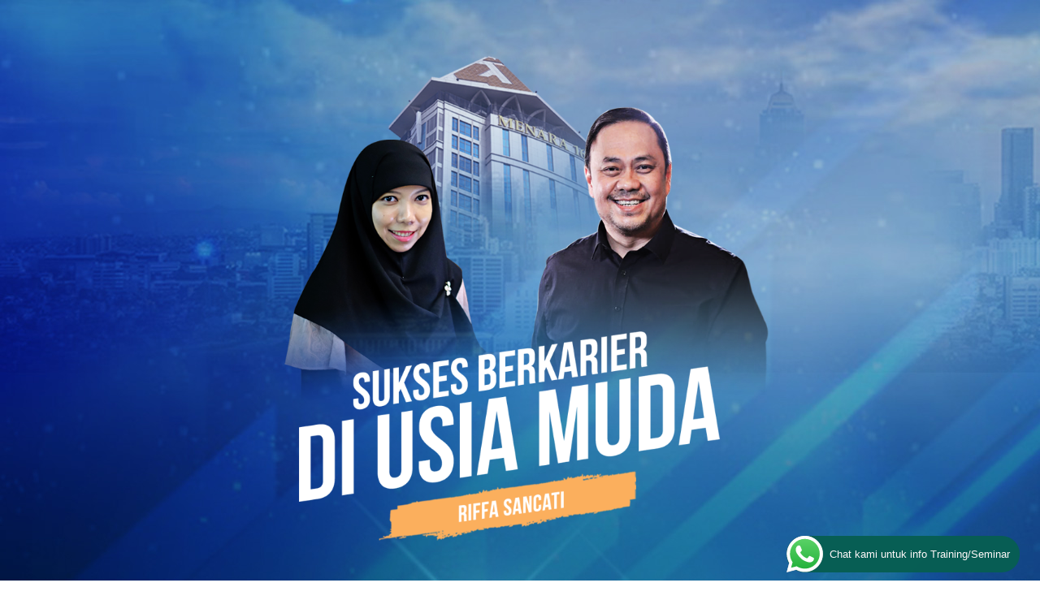

--- FILE ---
content_type: text/html; charset=UTF-8
request_url: https://esqtraining.com/sukses-berkarir-di-usia-muda/
body_size: 22981
content:
<!DOCTYPE html>
<html lang="en-US">
<head>
	<meta charset="UTF-8">
		<meta name='robots' content='index, follow, max-image-preview:large, max-snippet:-1, max-video-preview:-1' />

	<!-- This site is optimized with the Yoast SEO plugin v26.6 - https://yoast.com/wordpress/plugins/seo/ -->
	<title>Sukses Berkarir di Usia Muda - ESQ Training</title>
	<link rel="canonical" href="https://esqtraining.com/sukses-berkarir-di-usia-muda/" />
	<meta property="og:locale" content="en_US" />
	<meta property="og:type" content="article" />
	<meta property="og:title" content="Sukses Berkarir di Usia Muda - ESQ Training" />
	<meta property="og:description" content="Online training&nbsp;ini akan dibawakan oleh Riffa Sancati yang berhasil menduduki level&nbsp;Vice President&nbsp;di salah satu perusahaan..." />
	<meta property="og:url" content="https://esqtraining.com/sukses-berkarir-di-usia-muda/" />
	<meta property="og:site_name" content="ESQ Training" />
	<meta property="article:modified_time" content="2021-04-01T03:09:41+00:00" />
	<meta property="og:image" content="https://esqtraining.com/wp-content/uploads/2021/04/sukses-berkarier-rifa-web.png" />
	<meta name="twitter:card" content="summary_large_image" />
	<meta name="twitter:label1" content="Est. reading time" />
	<meta name="twitter:data1" content="8 minutes" />
	<script type="application/ld+json" class="yoast-schema-graph">{"@context":"https://schema.org","@graph":[{"@type":"WebPage","@id":"https://esqtraining.com/sukses-berkarir-di-usia-muda/","url":"https://esqtraining.com/sukses-berkarir-di-usia-muda/","name":"Sukses Berkarir di Usia Muda - ESQ Training","isPartOf":{"@id":"https://esqtraining.com/#website"},"primaryImageOfPage":{"@id":"https://esqtraining.com/sukses-berkarir-di-usia-muda/#primaryimage"},"image":{"@id":"https://esqtraining.com/sukses-berkarir-di-usia-muda/#primaryimage"},"thumbnailUrl":"https://esqtraining.com/wp-content/uploads/2021/04/sukses-berkarier-rifa-web.png","datePublished":"2021-04-01T01:56:17+00:00","dateModified":"2021-04-01T03:09:41+00:00","breadcrumb":{"@id":"https://esqtraining.com/sukses-berkarir-di-usia-muda/#breadcrumb"},"inLanguage":"en-US","potentialAction":[{"@type":"ReadAction","target":["https://esqtraining.com/sukses-berkarir-di-usia-muda/"]}]},{"@type":"ImageObject","inLanguage":"en-US","@id":"https://esqtraining.com/sukses-berkarir-di-usia-muda/#primaryimage","url":"https://esqtraining.com/wp-content/uploads/2021/04/sukses-berkarier-rifa-web.png","contentUrl":"https://esqtraining.com/wp-content/uploads/2021/04/sukses-berkarier-rifa-web.png","width":905,"height":936},{"@type":"BreadcrumbList","@id":"https://esqtraining.com/sukses-berkarir-di-usia-muda/#breadcrumb","itemListElement":[{"@type":"ListItem","position":1,"name":"Home","item":"https://esqtraining.com/"},{"@type":"ListItem","position":2,"name":"Sukses Berkarir di Usia Muda"}]},{"@type":"WebSite","@id":"https://esqtraining.com/#website","url":"https://esqtraining.com/","name":"ESQ Training","description":"Training Character Building","potentialAction":[{"@type":"SearchAction","target":{"@type":"EntryPoint","urlTemplate":"https://esqtraining.com/?s={search_term_string}"},"query-input":{"@type":"PropertyValueSpecification","valueRequired":true,"valueName":"search_term_string"}}],"inLanguage":"en-US"}]}</script>
	<!-- / Yoast SEO plugin. -->


<link rel='dns-prefetch' href='//fonts.googleapis.com' />
<link rel="alternate" type="application/rss+xml" title="ESQ Training &raquo; Feed" href="https://esqtraining.com/feed/" />
<link rel="alternate" type="application/rss+xml" title="ESQ Training &raquo; Comments Feed" href="https://esqtraining.com/comments/feed/" />
<link rel="alternate" title="oEmbed (JSON)" type="application/json+oembed" href="https://esqtraining.com/wp-json/oembed/1.0/embed?url=https%3A%2F%2Fesqtraining.com%2Fsukses-berkarir-di-usia-muda%2F" />
<link rel="alternate" title="oEmbed (XML)" type="text/xml+oembed" href="https://esqtraining.com/wp-json/oembed/1.0/embed?url=https%3A%2F%2Fesqtraining.com%2Fsukses-berkarir-di-usia-muda%2F&#038;format=xml" />
<style id='wp-img-auto-sizes-contain-inline-css' type='text/css'>
img:is([sizes=auto i],[sizes^="auto," i]){contain-intrinsic-size:3000px 1500px}
/*# sourceURL=wp-img-auto-sizes-contain-inline-css */
</style>
<style id='cf-frontend-style-inline-css' type='text/css'>
@font-face {
	font-family: 'Nohemi';
	font-weight: 400;
	src: url('https://esqtraining.com/wp-content/uploads/2024/05/Nohemi-Regular-BF6438cc58b98fc.otf') format('OpenType');
}
/*# sourceURL=cf-frontend-style-inline-css */
</style>
<link rel='stylesheet' id='ht_ctc_main_css-css' href='https://esqtraining.com/wp-content/plugins/click-to-chat-for-whatsapp/new/inc/assets/css/main.css?ver=4.34' type='text/css' media='all' />
<link rel='stylesheet' id='sbi_styles-css' href='https://esqtraining.com/wp-content/plugins/instagram-feed/css/sbi-styles.min.css?ver=6.10.0' type='text/css' media='all' />
<style id='wp-emoji-styles-inline-css' type='text/css'>

	img.wp-smiley, img.emoji {
		display: inline !important;
		border: none !important;
		box-shadow: none !important;
		height: 1em !important;
		width: 1em !important;
		margin: 0 0.07em !important;
		vertical-align: -0.1em !important;
		background: none !important;
		padding: 0 !important;
	}
/*# sourceURL=wp-emoji-styles-inline-css */
</style>
<style id='global-styles-inline-css' type='text/css'>
:root{--wp--preset--aspect-ratio--square: 1;--wp--preset--aspect-ratio--4-3: 4/3;--wp--preset--aspect-ratio--3-4: 3/4;--wp--preset--aspect-ratio--3-2: 3/2;--wp--preset--aspect-ratio--2-3: 2/3;--wp--preset--aspect-ratio--16-9: 16/9;--wp--preset--aspect-ratio--9-16: 9/16;--wp--preset--color--black: #000000;--wp--preset--color--cyan-bluish-gray: #abb8c3;--wp--preset--color--white: #ffffff;--wp--preset--color--pale-pink: #f78da7;--wp--preset--color--vivid-red: #cf2e2e;--wp--preset--color--luminous-vivid-orange: #ff6900;--wp--preset--color--luminous-vivid-amber: #fcb900;--wp--preset--color--light-green-cyan: #7bdcb5;--wp--preset--color--vivid-green-cyan: #00d084;--wp--preset--color--pale-cyan-blue: #8ed1fc;--wp--preset--color--vivid-cyan-blue: #0693e3;--wp--preset--color--vivid-purple: #9b51e0;--wp--preset--gradient--vivid-cyan-blue-to-vivid-purple: linear-gradient(135deg,rgb(6,147,227) 0%,rgb(155,81,224) 100%);--wp--preset--gradient--light-green-cyan-to-vivid-green-cyan: linear-gradient(135deg,rgb(122,220,180) 0%,rgb(0,208,130) 100%);--wp--preset--gradient--luminous-vivid-amber-to-luminous-vivid-orange: linear-gradient(135deg,rgb(252,185,0) 0%,rgb(255,105,0) 100%);--wp--preset--gradient--luminous-vivid-orange-to-vivid-red: linear-gradient(135deg,rgb(255,105,0) 0%,rgb(207,46,46) 100%);--wp--preset--gradient--very-light-gray-to-cyan-bluish-gray: linear-gradient(135deg,rgb(238,238,238) 0%,rgb(169,184,195) 100%);--wp--preset--gradient--cool-to-warm-spectrum: linear-gradient(135deg,rgb(74,234,220) 0%,rgb(151,120,209) 20%,rgb(207,42,186) 40%,rgb(238,44,130) 60%,rgb(251,105,98) 80%,rgb(254,248,76) 100%);--wp--preset--gradient--blush-light-purple: linear-gradient(135deg,rgb(255,206,236) 0%,rgb(152,150,240) 100%);--wp--preset--gradient--blush-bordeaux: linear-gradient(135deg,rgb(254,205,165) 0%,rgb(254,45,45) 50%,rgb(107,0,62) 100%);--wp--preset--gradient--luminous-dusk: linear-gradient(135deg,rgb(255,203,112) 0%,rgb(199,81,192) 50%,rgb(65,88,208) 100%);--wp--preset--gradient--pale-ocean: linear-gradient(135deg,rgb(255,245,203) 0%,rgb(182,227,212) 50%,rgb(51,167,181) 100%);--wp--preset--gradient--electric-grass: linear-gradient(135deg,rgb(202,248,128) 0%,rgb(113,206,126) 100%);--wp--preset--gradient--midnight: linear-gradient(135deg,rgb(2,3,129) 0%,rgb(40,116,252) 100%);--wp--preset--font-size--small: 13px;--wp--preset--font-size--medium: 20px;--wp--preset--font-size--large: 36px;--wp--preset--font-size--x-large: 42px;--wp--preset--spacing--20: 0.44rem;--wp--preset--spacing--30: 0.67rem;--wp--preset--spacing--40: 1rem;--wp--preset--spacing--50: 1.5rem;--wp--preset--spacing--60: 2.25rem;--wp--preset--spacing--70: 3.38rem;--wp--preset--spacing--80: 5.06rem;--wp--preset--shadow--natural: 6px 6px 9px rgba(0, 0, 0, 0.2);--wp--preset--shadow--deep: 12px 12px 50px rgba(0, 0, 0, 0.4);--wp--preset--shadow--sharp: 6px 6px 0px rgba(0, 0, 0, 0.2);--wp--preset--shadow--outlined: 6px 6px 0px -3px rgb(255, 255, 255), 6px 6px rgb(0, 0, 0);--wp--preset--shadow--crisp: 6px 6px 0px rgb(0, 0, 0);}:root { --wp--style--global--content-size: 1300px;--wp--style--global--wide-size: 1300px; }:where(body) { margin: 0; }.wp-site-blocks > .alignleft { float: left; margin-right: 2em; }.wp-site-blocks > .alignright { float: right; margin-left: 2em; }.wp-site-blocks > .aligncenter { justify-content: center; margin-left: auto; margin-right: auto; }:where(.is-layout-flex){gap: 0.5em;}:where(.is-layout-grid){gap: 0.5em;}.is-layout-flow > .alignleft{float: left;margin-inline-start: 0;margin-inline-end: 2em;}.is-layout-flow > .alignright{float: right;margin-inline-start: 2em;margin-inline-end: 0;}.is-layout-flow > .aligncenter{margin-left: auto !important;margin-right: auto !important;}.is-layout-constrained > .alignleft{float: left;margin-inline-start: 0;margin-inline-end: 2em;}.is-layout-constrained > .alignright{float: right;margin-inline-start: 2em;margin-inline-end: 0;}.is-layout-constrained > .aligncenter{margin-left: auto !important;margin-right: auto !important;}.is-layout-constrained > :where(:not(.alignleft):not(.alignright):not(.alignfull)){max-width: var(--wp--style--global--content-size);margin-left: auto !important;margin-right: auto !important;}.is-layout-constrained > .alignwide{max-width: var(--wp--style--global--wide-size);}body .is-layout-flex{display: flex;}.is-layout-flex{flex-wrap: wrap;align-items: center;}.is-layout-flex > :is(*, div){margin: 0;}body .is-layout-grid{display: grid;}.is-layout-grid > :is(*, div){margin: 0;}body{padding-top: 0px;padding-right: 0px;padding-bottom: 0px;padding-left: 0px;}:root :where(.wp-element-button, .wp-block-button__link){background-color: #32373c;border-width: 0;color: #fff;font-family: inherit;font-size: inherit;font-style: inherit;font-weight: inherit;letter-spacing: inherit;line-height: inherit;padding-top: calc(0.667em + 2px);padding-right: calc(1.333em + 2px);padding-bottom: calc(0.667em + 2px);padding-left: calc(1.333em + 2px);text-decoration: none;text-transform: inherit;}.has-black-color{color: var(--wp--preset--color--black) !important;}.has-cyan-bluish-gray-color{color: var(--wp--preset--color--cyan-bluish-gray) !important;}.has-white-color{color: var(--wp--preset--color--white) !important;}.has-pale-pink-color{color: var(--wp--preset--color--pale-pink) !important;}.has-vivid-red-color{color: var(--wp--preset--color--vivid-red) !important;}.has-luminous-vivid-orange-color{color: var(--wp--preset--color--luminous-vivid-orange) !important;}.has-luminous-vivid-amber-color{color: var(--wp--preset--color--luminous-vivid-amber) !important;}.has-light-green-cyan-color{color: var(--wp--preset--color--light-green-cyan) !important;}.has-vivid-green-cyan-color{color: var(--wp--preset--color--vivid-green-cyan) !important;}.has-pale-cyan-blue-color{color: var(--wp--preset--color--pale-cyan-blue) !important;}.has-vivid-cyan-blue-color{color: var(--wp--preset--color--vivid-cyan-blue) !important;}.has-vivid-purple-color{color: var(--wp--preset--color--vivid-purple) !important;}.has-black-background-color{background-color: var(--wp--preset--color--black) !important;}.has-cyan-bluish-gray-background-color{background-color: var(--wp--preset--color--cyan-bluish-gray) !important;}.has-white-background-color{background-color: var(--wp--preset--color--white) !important;}.has-pale-pink-background-color{background-color: var(--wp--preset--color--pale-pink) !important;}.has-vivid-red-background-color{background-color: var(--wp--preset--color--vivid-red) !important;}.has-luminous-vivid-orange-background-color{background-color: var(--wp--preset--color--luminous-vivid-orange) !important;}.has-luminous-vivid-amber-background-color{background-color: var(--wp--preset--color--luminous-vivid-amber) !important;}.has-light-green-cyan-background-color{background-color: var(--wp--preset--color--light-green-cyan) !important;}.has-vivid-green-cyan-background-color{background-color: var(--wp--preset--color--vivid-green-cyan) !important;}.has-pale-cyan-blue-background-color{background-color: var(--wp--preset--color--pale-cyan-blue) !important;}.has-vivid-cyan-blue-background-color{background-color: var(--wp--preset--color--vivid-cyan-blue) !important;}.has-vivid-purple-background-color{background-color: var(--wp--preset--color--vivid-purple) !important;}.has-black-border-color{border-color: var(--wp--preset--color--black) !important;}.has-cyan-bluish-gray-border-color{border-color: var(--wp--preset--color--cyan-bluish-gray) !important;}.has-white-border-color{border-color: var(--wp--preset--color--white) !important;}.has-pale-pink-border-color{border-color: var(--wp--preset--color--pale-pink) !important;}.has-vivid-red-border-color{border-color: var(--wp--preset--color--vivid-red) !important;}.has-luminous-vivid-orange-border-color{border-color: var(--wp--preset--color--luminous-vivid-orange) !important;}.has-luminous-vivid-amber-border-color{border-color: var(--wp--preset--color--luminous-vivid-amber) !important;}.has-light-green-cyan-border-color{border-color: var(--wp--preset--color--light-green-cyan) !important;}.has-vivid-green-cyan-border-color{border-color: var(--wp--preset--color--vivid-green-cyan) !important;}.has-pale-cyan-blue-border-color{border-color: var(--wp--preset--color--pale-cyan-blue) !important;}.has-vivid-cyan-blue-border-color{border-color: var(--wp--preset--color--vivid-cyan-blue) !important;}.has-vivid-purple-border-color{border-color: var(--wp--preset--color--vivid-purple) !important;}.has-vivid-cyan-blue-to-vivid-purple-gradient-background{background: var(--wp--preset--gradient--vivid-cyan-blue-to-vivid-purple) !important;}.has-light-green-cyan-to-vivid-green-cyan-gradient-background{background: var(--wp--preset--gradient--light-green-cyan-to-vivid-green-cyan) !important;}.has-luminous-vivid-amber-to-luminous-vivid-orange-gradient-background{background: var(--wp--preset--gradient--luminous-vivid-amber-to-luminous-vivid-orange) !important;}.has-luminous-vivid-orange-to-vivid-red-gradient-background{background: var(--wp--preset--gradient--luminous-vivid-orange-to-vivid-red) !important;}.has-very-light-gray-to-cyan-bluish-gray-gradient-background{background: var(--wp--preset--gradient--very-light-gray-to-cyan-bluish-gray) !important;}.has-cool-to-warm-spectrum-gradient-background{background: var(--wp--preset--gradient--cool-to-warm-spectrum) !important;}.has-blush-light-purple-gradient-background{background: var(--wp--preset--gradient--blush-light-purple) !important;}.has-blush-bordeaux-gradient-background{background: var(--wp--preset--gradient--blush-bordeaux) !important;}.has-luminous-dusk-gradient-background{background: var(--wp--preset--gradient--luminous-dusk) !important;}.has-pale-ocean-gradient-background{background: var(--wp--preset--gradient--pale-ocean) !important;}.has-electric-grass-gradient-background{background: var(--wp--preset--gradient--electric-grass) !important;}.has-midnight-gradient-background{background: var(--wp--preset--gradient--midnight) !important;}.has-small-font-size{font-size: var(--wp--preset--font-size--small) !important;}.has-medium-font-size{font-size: var(--wp--preset--font-size--medium) !important;}.has-large-font-size{font-size: var(--wp--preset--font-size--large) !important;}.has-x-large-font-size{font-size: var(--wp--preset--font-size--x-large) !important;}
:where(.wp-block-post-template.is-layout-flex){gap: 1.25em;}:where(.wp-block-post-template.is-layout-grid){gap: 1.25em;}
:where(.wp-block-term-template.is-layout-flex){gap: 1.25em;}:where(.wp-block-term-template.is-layout-grid){gap: 1.25em;}
:where(.wp-block-columns.is-layout-flex){gap: 2em;}:where(.wp-block-columns.is-layout-grid){gap: 2em;}
:root :where(.wp-block-pullquote){font-size: 1.5em;line-height: 1.6;}
/*# sourceURL=global-styles-inline-css */
</style>
<link rel='stylesheet' id='dashicons-css' href='https://esqtraining.com/wp-includes/css/dashicons.min.css?ver=6.9' type='text/css' media='all' />
<link rel='stylesheet' id='admin-bar-css' href='https://esqtraining.com/wp-includes/css/admin-bar.min.css?ver=6.9' type='text/css' media='all' />
<style id='admin-bar-inline-css' type='text/css'>

    /* Hide CanvasJS credits for P404 charts specifically */
    #p404RedirectChart .canvasjs-chart-credit {
        display: none !important;
    }
    
    #p404RedirectChart canvas {
        border-radius: 6px;
    }

    .p404-redirect-adminbar-weekly-title {
        font-weight: bold;
        font-size: 14px;
        color: #fff;
        margin-bottom: 6px;
    }

    #wpadminbar #wp-admin-bar-p404_free_top_button .ab-icon:before {
        content: "\f103";
        color: #dc3545;
        top: 3px;
    }
    
    #wp-admin-bar-p404_free_top_button .ab-item {
        min-width: 80px !important;
        padding: 0px !important;
    }
    
    /* Ensure proper positioning and z-index for P404 dropdown */
    .p404-redirect-adminbar-dropdown-wrap { 
        min-width: 0; 
        padding: 0;
        position: static !important;
    }
    
    #wpadminbar #wp-admin-bar-p404_free_top_button_dropdown {
        position: static !important;
    }
    
    #wpadminbar #wp-admin-bar-p404_free_top_button_dropdown .ab-item {
        padding: 0 !important;
        margin: 0 !important;
    }
    
    .p404-redirect-dropdown-container {
        min-width: 340px;
        padding: 18px 18px 12px 18px;
        background: #23282d !important;
        color: #fff;
        border-radius: 12px;
        box-shadow: 0 8px 32px rgba(0,0,0,0.25);
        margin-top: 10px;
        position: relative !important;
        z-index: 999999 !important;
        display: block !important;
        border: 1px solid #444;
    }
    
    /* Ensure P404 dropdown appears on hover */
    #wpadminbar #wp-admin-bar-p404_free_top_button .p404-redirect-dropdown-container { 
        display: none !important;
    }
    
    #wpadminbar #wp-admin-bar-p404_free_top_button:hover .p404-redirect-dropdown-container { 
        display: block !important;
    }
    
    #wpadminbar #wp-admin-bar-p404_free_top_button:hover #wp-admin-bar-p404_free_top_button_dropdown .p404-redirect-dropdown-container {
        display: block !important;
    }
    
    .p404-redirect-card {
        background: #2c3338;
        border-radius: 8px;
        padding: 18px 18px 12px 18px;
        box-shadow: 0 2px 8px rgba(0,0,0,0.07);
        display: flex;
        flex-direction: column;
        align-items: flex-start;
        border: 1px solid #444;
    }
    
    .p404-redirect-btn {
        display: inline-block;
        background: #dc3545;
        color: #fff !important;
        font-weight: bold;
        padding: 5px 22px;
        border-radius: 8px;
        text-decoration: none;
        font-size: 17px;
        transition: background 0.2s, box-shadow 0.2s;
        margin-top: 8px;
        box-shadow: 0 2px 8px rgba(220,53,69,0.15);
        text-align: center;
        line-height: 1.6;
    }
    
    .p404-redirect-btn:hover {
        background: #c82333;
        color: #fff !important;
        box-shadow: 0 4px 16px rgba(220,53,69,0.25);
    }
    
    /* Prevent conflicts with other admin bar dropdowns */
    #wpadminbar .ab-top-menu > li:hover > .ab-item,
    #wpadminbar .ab-top-menu > li.hover > .ab-item {
        z-index: auto;
    }
    
    #wpadminbar #wp-admin-bar-p404_free_top_button:hover > .ab-item {
        z-index: 999998 !important;
    }
    
/*# sourceURL=admin-bar-inline-css */
</style>
<link rel='stylesheet' id='contact-form-7-css' href='https://esqtraining.com/wp-content/plugins/contact-form-7/includes/css/styles.css?ver=6.1.4' type='text/css' media='all' />
<link rel='stylesheet' id='font-awesome-css' href='https://esqtraining.com/wp-content/plugins/elementor/assets/lib/font-awesome/css/font-awesome.min.css?ver=4.7.0' type='text/css' media='all' />
<link rel='stylesheet' id='parent-style-css' href='https://esqtraining.com/wp-content/themes/salient/style.css?ver=6.9' type='text/css' media='all' />
<link rel='stylesheet' id='salient-grid-system-css' href='https://esqtraining.com/wp-content/themes/salient/css/build/grid-system.css?ver=17.3.1' type='text/css' media='all' />
<link rel='stylesheet' id='main-styles-css' href='https://esqtraining.com/wp-content/themes/salient/css/build/style.css?ver=17.3.1' type='text/css' media='all' />
<link rel='stylesheet' id='nectar-header-layout-centered-menu-css' href='https://esqtraining.com/wp-content/themes/salient/css/build/header/header-layout-centered-menu.css?ver=17.3.1' type='text/css' media='all' />
<link rel='stylesheet' id='nectar-cf7-css' href='https://esqtraining.com/wp-content/themes/salient/css/build/third-party/cf7.css?ver=17.3.1' type='text/css' media='all' />
<link rel='stylesheet' id='nectar_default_font_open_sans-css' href='https://fonts.googleapis.com/css?family=Open+Sans%3A300%2C400%2C600%2C700&#038;subset=latin%2Clatin-ext' type='text/css' media='all' />
<link rel='stylesheet' id='responsive-css' href='https://esqtraining.com/wp-content/themes/salient/css/build/responsive.css?ver=17.3.1' type='text/css' media='all' />
<link rel='stylesheet' id='select2-css' href='https://esqtraining.com/wp-content/themes/salient/css/build/plugins/select2.css?ver=4.0.1' type='text/css' media='all' />
<link rel='stylesheet' id='skin-ascend-css' href='https://esqtraining.com/wp-content/themes/salient/css/build/ascend.css?ver=17.3.1' type='text/css' media='all' />
<link rel='stylesheet' id='salient-wp-menu-dynamic-css' href='https://esqtraining.com/wp-content/uploads/salient/menu-dynamic.css?ver=43165' type='text/css' media='all' />
<link rel='stylesheet' id='nectar-widget-posts-css' href='https://esqtraining.com/wp-content/themes/salient/css/build/elements/widget-nectar-posts.css?ver=17.3.1' type='text/css' media='all' />
<link rel='stylesheet' id='dynamic-css-css' href='https://esqtraining.com/wp-content/themes/salient/css/salient-dynamic-styles.css?ver=39345' type='text/css' media='all' />
<style id='dynamic-css-inline-css' type='text/css'>
#header-space{background-color:#ffffff}@media only screen and (min-width:1000px){body #ajax-content-wrap.no-scroll{min-height:calc(100vh - 90px);height:calc(100vh - 90px)!important;}}@media only screen and (min-width:1000px){#page-header-wrap.fullscreen-header,#page-header-wrap.fullscreen-header #page-header-bg,html:not(.nectar-box-roll-loaded) .nectar-box-roll > #page-header-bg.fullscreen-header,.nectar_fullscreen_zoom_recent_projects,#nectar_fullscreen_rows:not(.afterLoaded) > div{height:calc(100vh - 89px);}.wpb_row.vc_row-o-full-height.top-level,.wpb_row.vc_row-o-full-height.top-level > .col.span_12{min-height:calc(100vh - 89px);}html:not(.nectar-box-roll-loaded) .nectar-box-roll > #page-header-bg.fullscreen-header{top:90px;}.nectar-slider-wrap[data-fullscreen="true"]:not(.loaded),.nectar-slider-wrap[data-fullscreen="true"]:not(.loaded) .swiper-container{height:calc(100vh - 88px)!important;}.admin-bar .nectar-slider-wrap[data-fullscreen="true"]:not(.loaded),.admin-bar .nectar-slider-wrap[data-fullscreen="true"]:not(.loaded) .swiper-container{height:calc(100vh - 88px - 32px)!important;}}.admin-bar[class*="page-template-template-no-header"] .wpb_row.vc_row-o-full-height.top-level,.admin-bar[class*="page-template-template-no-header"] .wpb_row.vc_row-o-full-height.top-level > .col.span_12{min-height:calc(100vh - 32px);}body[class*="page-template-template-no-header"] .wpb_row.vc_row-o-full-height.top-level,body[class*="page-template-template-no-header"] .wpb_row.vc_row-o-full-height.top-level > .col.span_12{min-height:100vh;}@media only screen and (max-width:999px){.using-mobile-browser #nectar_fullscreen_rows:not(.afterLoaded):not([data-mobile-disable="on"]) > div{height:calc(100vh - 136px);}.using-mobile-browser .wpb_row.vc_row-o-full-height.top-level,.using-mobile-browser .wpb_row.vc_row-o-full-height.top-level > .col.span_12,[data-permanent-transparent="1"].using-mobile-browser .wpb_row.vc_row-o-full-height.top-level,[data-permanent-transparent="1"].using-mobile-browser .wpb_row.vc_row-o-full-height.top-level > .col.span_12{min-height:calc(100vh - 136px);}html:not(.nectar-box-roll-loaded) .nectar-box-roll > #page-header-bg.fullscreen-header,.nectar_fullscreen_zoom_recent_projects,.nectar-slider-wrap[data-fullscreen="true"]:not(.loaded),.nectar-slider-wrap[data-fullscreen="true"]:not(.loaded) .swiper-container,#nectar_fullscreen_rows:not(.afterLoaded):not([data-mobile-disable="on"]) > div{height:calc(100vh - 83px);}.wpb_row.vc_row-o-full-height.top-level,.wpb_row.vc_row-o-full-height.top-level > .col.span_12{min-height:calc(100vh - 83px);}body[data-transparent-header="false"] #ajax-content-wrap.no-scroll{min-height:calc(100vh - 83px);height:calc(100vh - 83px);}}.screen-reader-text,.nectar-skip-to-content:not(:focus){border:0;clip:rect(1px,1px,1px,1px);clip-path:inset(50%);height:1px;margin:-1px;overflow:hidden;padding:0;position:absolute!important;width:1px;word-wrap:normal!important;}.row .col img:not([srcset]){width:auto;}.row .col img.img-with-animation.nectar-lazy:not([srcset]){width:100%;}
blockquote {
  background: #f2f2f2;
  border-left: 10px solid #ccc;
  margin: 1.5em 10px;
  padding: 1.5em 10px;
  quotes: "\201C""\201D""\2018""\2019";
}
blockquote:before {
  color: #ccc;
  content: open-quote;
  font-size: 4.5em;
  line-height: 0.1em;
  margin-right: 0.25em;
  vertical-align: -0.4em;
}
/*# sourceURL=dynamic-css-inline-css */
</style>
<link rel='stylesheet' id='elementor-icons-css' href='https://esqtraining.com/wp-content/plugins/elementor/assets/lib/eicons/css/elementor-icons.min.css?ver=5.44.0' type='text/css' media='all' />
<link rel='stylesheet' id='elementor-frontend-css' href='https://esqtraining.com/wp-content/plugins/elementor/assets/css/frontend.min.css?ver=3.33.6' type='text/css' media='all' />
<link rel='stylesheet' id='elementor-post-23852-css' href='https://esqtraining.com/wp-content/uploads/elementor/css/post-23852.css?ver=1768603581' type='text/css' media='all' />
<link rel='stylesheet' id='sbistyles-css' href='https://esqtraining.com/wp-content/plugins/instagram-feed/css/sbi-styles.min.css?ver=6.10.0' type='text/css' media='all' />
<link rel='stylesheet' id='widget-image-css' href='https://esqtraining.com/wp-content/plugins/elementor/assets/css/widget-image.min.css?ver=3.33.6' type='text/css' media='all' />
<link rel='stylesheet' id='e-shapes-css' href='https://esqtraining.com/wp-content/plugins/elementor/assets/css/conditionals/shapes.min.css?ver=3.33.6' type='text/css' media='all' />
<link rel='stylesheet' id='widget-icon-box-css' href='https://esqtraining.com/wp-content/plugins/elementor/assets/css/widget-icon-box.min.css?ver=3.33.6' type='text/css' media='all' />
<link rel='stylesheet' id='widget-spacer-css' href='https://esqtraining.com/wp-content/plugins/elementor/assets/css/widget-spacer.min.css?ver=3.33.6' type='text/css' media='all' />
<link rel='stylesheet' id='elementor-post-33249-css' href='https://esqtraining.com/wp-content/uploads/elementor/css/post-33249.css?ver=1768667634' type='text/css' media='all' />
<link rel='stylesheet' id='salient-child-style-css' href='https://esqtraining.com/wp-content/themes/salient-child/style.css?ver=17.3.1' type='text/css' media='all' />
<link rel='stylesheet' id='__EPYT__style-css' href='https://esqtraining.com/wp-content/plugins/youtube-embed-plus/styles/ytprefs.min.css?ver=14.2.3.3' type='text/css' media='all' />
<style id='__EPYT__style-inline-css' type='text/css'>

                .epyt-gallery-thumb {
                        width: 25%;
                }
                
/*# sourceURL=__EPYT__style-inline-css */
</style>
<link rel='stylesheet' id='redux-google-fonts-salient_redux-css' href='https://fonts.googleapis.com/css?family=Rubik%3A600%7CRoboto%3A500%2C300%7CRoboto+Condensed%3A700%7CVarela+Round%3A400&#038;ver=6.9' type='text/css' media='all' />
<link rel='stylesheet' id='elementor-gf-local-roboto-css' href='https://esqtraining.com/wp-content/uploads/elementor/google-fonts/css/roboto.css?ver=1747383658' type='text/css' media='all' />
<link rel='stylesheet' id='elementor-gf-local-robotoslab-css' href='https://esqtraining.com/wp-content/uploads/elementor/google-fonts/css/robotoslab.css?ver=1747383671' type='text/css' media='all' />
<link rel='stylesheet' id='elementor-icons-shared-0-css' href='https://esqtraining.com/wp-content/plugins/elementor/assets/lib/font-awesome/css/fontawesome.min.css?ver=5.15.3' type='text/css' media='all' />
<link rel='stylesheet' id='elementor-icons-fa-solid-css' href='https://esqtraining.com/wp-content/plugins/elementor/assets/lib/font-awesome/css/solid.min.css?ver=5.15.3' type='text/css' media='all' />
<script type="text/javascript" src="https://esqtraining.com/wp-includes/js/jquery/jquery.min.js?ver=3.7.1" id="jquery-core-js"></script>
<script type="text/javascript" src="https://esqtraining.com/wp-includes/js/jquery/jquery-migrate.min.js?ver=3.4.1" id="jquery-migrate-js"></script>
<script type="text/javascript" src="https://esqtraining.com/wp-content/plugins/svg-support/vendor/DOMPurify/DOMPurify.min.js?ver=2.5.8" id="bodhi-dompurify-library-js"></script>
<script type="text/javascript" id="bodhi_svg_inline-js-extra">
/* <![CDATA[ */
var svgSettings = {"skipNested":""};
//# sourceURL=bodhi_svg_inline-js-extra
/* ]]> */
</script>
<script type="text/javascript" src="https://esqtraining.com/wp-content/plugins/svg-support/js/min/svgs-inline-min.js" id="bodhi_svg_inline-js"></script>
<script type="text/javascript" id="bodhi_svg_inline-js-after">
/* <![CDATA[ */
cssTarget={"Bodhi":"img.style-svg","ForceInlineSVG":"style-svg"};ForceInlineSVGActive="false";frontSanitizationEnabled="on";
//# sourceURL=bodhi_svg_inline-js-after
/* ]]> */
</script>
<script type="text/javascript" id="__ytprefs__-js-extra">
/* <![CDATA[ */
var _EPYT_ = {"ajaxurl":"https://esqtraining.com/wp-admin/admin-ajax.php","security":"a1437bafdf","gallery_scrolloffset":"20","eppathtoscripts":"https://esqtraining.com/wp-content/plugins/youtube-embed-plus/scripts/","eppath":"https://esqtraining.com/wp-content/plugins/youtube-embed-plus/","epresponsiveselector":"[\"iframe.__youtube_prefs__\"]","epdovol":"1","version":"14.2.3.3","evselector":"iframe.__youtube_prefs__[src], iframe[src*=\"youtube.com/embed/\"], iframe[src*=\"youtube-nocookie.com/embed/\"]","ajax_compat":"","maxres_facade":"eager","ytapi_load":"light","pause_others":"","stopMobileBuffer":"1","facade_mode":"","not_live_on_channel":""};
//# sourceURL=__ytprefs__-js-extra
/* ]]> */
</script>
<script type="text/javascript" src="https://esqtraining.com/wp-content/plugins/youtube-embed-plus/scripts/ytprefs.min.js?ver=14.2.3.3" id="__ytprefs__-js"></script>
<script></script><link rel="https://api.w.org/" href="https://esqtraining.com/wp-json/" /><link rel="alternate" title="JSON" type="application/json" href="https://esqtraining.com/wp-json/wp/v2/pages/33249" /><link rel="EditURI" type="application/rsd+xml" title="RSD" href="https://esqtraining.com/xmlrpc.php?rsd" />
<meta name="generator" content="WordPress 6.9" />
<link rel='shortlink' href='https://esqtraining.com/?p=33249' />
<!-- Google Tag Manager -->
<script>(function(w,d,s,l,i){w[l]=w[l]||[];w[l].push({'gtm.start':
new Date().getTime(),event:'gtm.js'});var f=d.getElementsByTagName(s)[0],
j=d.createElement(s),dl=l!='dataLayer'?'&l='+l:'';j.async=true;j.src=
'https://www.googletagmanager.com/gtm.js?id='+i+dl;f.parentNode.insertBefore(j,f);
})(window,document,'script','dataLayer','GTM-WRG7DRG');</script>
<!-- End Google Tag Manager -->

<!-- Global site tag (gtag.js) - Google Analytics -->
<script async src="https://www.googletagmanager.com/gtag/js?id=UA-109816914-1"></script>
<script>
  window.dataLayer = window.dataLayer || [];
  function gtag(){dataLayer.push(arguments);}
  gtag('js', new Date());

  gtag('config', 'UA-109816914-1');
</script>

<meta name="facebook-domain-verification" content="ezotdgpl2q1hszp7fc78gvcfmry6ec" />

<!-- Meta Pixel Code -->
<script>
!function(f,b,e,v,n,t,s)
{if(f.fbq)return;n=f.fbq=function(){n.callMethod?
n.callMethod.apply(n,arguments):n.queue.push(arguments)};
if(!f._fbq)f._fbq=n;n.push=n;n.loaded=!0;n.version='2.0';
n.queue=[];t=b.createElement(e);t.async=!0;
t.src=v;s=b.getElementsByTagName(e)[0];
s.parentNode.insertBefore(t,s)}(window, document,'script',
'https://connect.facebook.net/en_US/fbevents.js');
fbq('init', '3018489168372095');
fbq('track', 'PageView');
</script>
<noscript><img height="1" width="1" style="display:none"
src="https://www.facebook.com/tr?id=3018489168372095&ev=PageView&noscript=1"
/></noscript>
<!-- End Meta Pixel Code -->


<meta name="google-site-verification" content="wCH1Ppgi_a_AJfmtM8Q1zCAlki_s_qo2z6v57UWcXvM" />

<!-- Meta Pixel Code -->
<script>
!function(f,b,e,v,n,t,s)
{if(f.fbq)return;n=f.fbq=function(){n.callMethod?
n.callMethod.apply(n,arguments):n.queue.push(arguments)};
if(!f._fbq)f._fbq=n;n.push=n;n.loaded=!0;n.version='2.0';
n.queue=[];t=b.createElement(e);t.async=!0;
t.src=v;s=b.getElementsByTagName(e)[0];
s.parentNode.insertBefore(t,s)}(window, document,'script',
'https://connect.facebook.net/en_US/fbevents.js');
fbq('init', '3094651990667437');
fbq('track', 'PageView');
</script>
<noscript><img height="1" width="1" style="display:none"
src="https://www.facebook.com/tr?id=3094651990667437&ev=PageView&noscript=1"
/></noscript>
<!-- End Meta Pixel Code -->

<!-- Meta Pixel Code -->
<script>
!function(f,b,e,v,n,t,s)
{if(f.fbq)return;n=f.fbq=function(){n.callMethod?
n.callMethod.apply(n,arguments):n.queue.push(arguments)};
if(!f._fbq)f._fbq=n;n.push=n;n.loaded=!0;n.version='2.0';
n.queue=[];t=b.createElement(e);t.async=!0;
t.src=v;s=b.getElementsByTagName(e)[0];
s.parentNode.insertBefore(t,s)}(window, document,'script',
'https://connect.facebook.net/en_US/fbevents.js');
fbq('init', '797891472395270');
fbq('track', 'PageView');
</script>
<noscript><img height="1" width="1" style="display:none"
src="https://www.facebook.com/tr?id=797891472395270&ev=PageView&noscript=1"
/></noscript>
<!-- End Meta Pixel Code -->

<!-- Meta Pixel Code -->
<script>
!function(f,b,e,v,n,t,s)
{if(f.fbq)return;n=f.fbq=function(){n.callMethod?
n.callMethod.apply(n,arguments):n.queue.push(arguments)};
if(!f._fbq)f._fbq=n;n.push=n;n.loaded=!0;n.version='2.0';
n.queue=[];t=b.createElement(e);t.async=!0;
t.src=v;s=b.getElementsByTagName(e)[0];
s.parentNode.insertBefore(t,s)}(window, document,'script',
'https://connect.facebook.net/en_US/fbevents.js');
fbq('init', '815236843373909');
fbq('track', 'PageView');
</script>
<noscript><img height="1" width="1" style="display:none"
src="https://www.facebook.com/tr?id=815236843373909&ev=PageView&noscript=1"
/></noscript>
<!-- End Meta Pixel Code -->

<!-- Google tag (gtag.js) -->
<script async src="https://www.googletagmanager.com/gtag/js?id=AW-11333784616">
</script>
<script>
  window.dataLayer = window.dataLayer || [];
  function gtag(){dataLayer.push(arguments);}
  gtag('js', new Date());

  gtag('config', 'AW-11333784616');
</script><script type="text/javascript"> var root = document.getElementsByTagName( "html" )[0]; root.setAttribute( "class", "js" ); </script><meta name="generator" content="Elementor 3.33.6; features: additional_custom_breakpoints; settings: css_print_method-external, google_font-enabled, font_display-auto">
			<style>
				.e-con.e-parent:nth-of-type(n+4):not(.e-lazyloaded):not(.e-no-lazyload),
				.e-con.e-parent:nth-of-type(n+4):not(.e-lazyloaded):not(.e-no-lazyload) * {
					background-image: none !important;
				}
				@media screen and (max-height: 1024px) {
					.e-con.e-parent:nth-of-type(n+3):not(.e-lazyloaded):not(.e-no-lazyload),
					.e-con.e-parent:nth-of-type(n+3):not(.e-lazyloaded):not(.e-no-lazyload) * {
						background-image: none !important;
					}
				}
				@media screen and (max-height: 640px) {
					.e-con.e-parent:nth-of-type(n+2):not(.e-lazyloaded):not(.e-no-lazyload),
					.e-con.e-parent:nth-of-type(n+2):not(.e-lazyloaded):not(.e-no-lazyload) * {
						background-image: none !important;
					}
				}
			</style>
			<meta name="generator" content="Powered by WPBakery Page Builder - drag and drop page builder for WordPress."/>
<link rel="icon" href="https://esqtraining.com/wp-content/uploads/2017/01/cropped-logo-esq-32x32.png" sizes="32x32" />
<link rel="icon" href="https://esqtraining.com/wp-content/uploads/2017/01/cropped-logo-esq-192x192.png" sizes="192x192" />
<link rel="apple-touch-icon" href="https://esqtraining.com/wp-content/uploads/2017/01/cropped-logo-esq-180x180.png" />
<meta name="msapplication-TileImage" content="https://esqtraining.com/wp-content/uploads/2017/01/cropped-logo-esq-270x270.png" />
<noscript><style> .wpb_animate_when_almost_visible { opacity: 1; }</style></noscript>	<meta name="viewport" content="width=device-width, initial-scale=1.0, viewport-fit=cover" /></head>
<body class="wp-singular page-template page-template-elementor_canvas page page-id-33249 page-parent wp-theme-salient wp-child-theme-salient-child ascend wpb-js-composer js-comp-ver-7.8.2 vc_responsive elementor-default elementor-template-canvas elementor-kit-23852 elementor-page elementor-page-33249">
	<!-- Google Tag Manager (noscript) -->
<noscript><iframe src="https://www.googletagmanager.com/ns.html?id=GTM-WRG7DRG"
height="0" width="0" style="display:none;visibility:hidden"></iframe></noscript>
<!-- End Google Tag Manager (noscript) -->		<div data-elementor-type="wp-page" data-elementor-id="33249" class="elementor elementor-33249">
						<section class="elementor-section elementor-top-section elementor-element elementor-element-7236d8f elementor-section-boxed elementor-section-height-default elementor-section-height-default" data-id="7236d8f" data-element_type="section" data-settings="{&quot;background_background&quot;:&quot;classic&quot;}">
						<div class="elementor-container elementor-column-gap-default">
					<div class="elementor-column elementor-col-100 elementor-top-column elementor-element elementor-element-cc9160c" data-id="cc9160c" data-element_type="column">
			<div class="elementor-widget-wrap elementor-element-populated">
						<div class="elementor-element elementor-element-c716d43 elementor-widget elementor-widget-image" data-id="c716d43" data-element_type="widget" data-widget_type="image.default">
				<div class="elementor-widget-container">
															<img fetchpriority="high" decoding="async" width="905" height="936" src="https://esqtraining.com/wp-content/uploads/2021/04/sukses-berkarier-rifa-web.png" class="attachment-large size-large wp-image-33255" alt="" srcset="https://esqtraining.com/wp-content/uploads/2021/04/sukses-berkarier-rifa-web.png 905w, https://esqtraining.com/wp-content/uploads/2021/04/sukses-berkarier-rifa-web-290x300.png 290w, https://esqtraining.com/wp-content/uploads/2021/04/sukses-berkarier-rifa-web-768x794.png 768w" sizes="(max-width: 905px) 100vw, 905px" />															</div>
				</div>
					</div>
		</div>
					</div>
		</section>
				<section class="elementor-section elementor-top-section elementor-element elementor-element-35ec834 elementor-section-boxed elementor-section-height-default elementor-section-height-default" data-id="35ec834" data-element_type="section" data-settings="{&quot;background_background&quot;:&quot;classic&quot;,&quot;shape_divider_top&quot;:&quot;tilt&quot;}">
					<div class="elementor-shape elementor-shape-top" aria-hidden="true" data-negative="false">
			<svg xmlns="http://www.w3.org/2000/svg" viewBox="0 0 1000 100" preserveAspectRatio="none">
	<path class="elementor-shape-fill" d="M0,6V0h1000v100L0,6z"/>
</svg>		</div>
					<div class="elementor-container elementor-column-gap-default">
					<div class="elementor-column elementor-col-100 elementor-top-column elementor-element elementor-element-2227de9" data-id="2227de9" data-element_type="column">
			<div class="elementor-widget-wrap elementor-element-populated">
						<section class="elementor-section elementor-inner-section elementor-element elementor-element-4bd8d7f elementor-section-boxed elementor-section-height-default elementor-section-height-default" data-id="4bd8d7f" data-element_type="section">
						<div class="elementor-container elementor-column-gap-default">
					<div class="elementor-column elementor-col-100 elementor-inner-column elementor-element elementor-element-6616c39" data-id="6616c39" data-element_type="column">
			<div class="elementor-widget-wrap elementor-element-populated">
						<div class="elementor-element elementor-element-604e53a elementor-widget elementor-widget-text-editor" data-id="604e53a" data-element_type="widget" data-widget_type="text-editor.default">
				<div class="elementor-widget-container">
									<p><i>Online training</i> ini akan dibawakan oleh Riffa Sancati yang berhasil menduduki level <i>Vice President</i> di salah satu perusahaan teknologi papan atas sebelum usia 30 tahun yang kemudian mengepalai divisi keuangan di perusahaan <i>decacorn</i> di Indonesia pada usia 32 tahun. <i>Trainer</i> akan membagikan tips dan trik berkarier berdasarkan pengalaman pribadi beserta observasinya terhadap dinamika dunia kerja di Indonesia.</p><p>Contoh kasus yang diulas dalam rangkaian <i>online training</i> ini diambil dari kisah nyata yang seringkali terjadi dalam dunia kerja di berbagai sektor industri. <i>Online training</i> ini diharapkan dapat menjadi bagian dari ikhtiar untuk mewujudkan masa depan yang lebih baik khususnya untuk Anda yang memiliki impian untuk mendapatkan karier cemerlang di usia muda.</p>								</div>
				</div>
					</div>
		</div>
					</div>
		</section>
					</div>
		</div>
					</div>
		</section>
				<section class="elementor-section elementor-top-section elementor-element elementor-element-5e757a9 elementor-section-boxed elementor-section-height-default elementor-section-height-default" data-id="5e757a9" data-element_type="section" data-settings="{&quot;background_background&quot;:&quot;classic&quot;}">
							<div class="elementor-background-overlay"></div>
							<div class="elementor-container elementor-column-gap-default">
					<div class="elementor-column elementor-col-100 elementor-top-column elementor-element elementor-element-c2cd202" data-id="c2cd202" data-element_type="column">
			<div class="elementor-widget-wrap elementor-element-populated">
						<section class="elementor-section elementor-inner-section elementor-element elementor-element-b017fb9 elementor-section-boxed elementor-section-height-default elementor-section-height-default" data-id="b017fb9" data-element_type="section">
						<div class="elementor-container elementor-column-gap-default">
					<div class="elementor-column elementor-col-100 elementor-inner-column elementor-element elementor-element-d071c2f" data-id="d071c2f" data-element_type="column">
			<div class="elementor-widget-wrap elementor-element-populated">
						<div class="elementor-element elementor-element-78fb5c3 elementor-widget elementor-widget-image" data-id="78fb5c3" data-element_type="widget" data-widget_type="image.default">
				<div class="elementor-widget-container">
															<img decoding="async" width="713" height="164" src="https://esqtraining.com/wp-content/uploads/2021/04/rifa-sancati.png" class="attachment-large size-large wp-image-33268" alt="" srcset="https://esqtraining.com/wp-content/uploads/2021/04/rifa-sancati.png 713w, https://esqtraining.com/wp-content/uploads/2021/04/rifa-sancati-300x69.png 300w" sizes="(max-width: 713px) 100vw, 713px" />															</div>
				</div>
					</div>
		</div>
					</div>
		</section>
				<section class="elementor-section elementor-inner-section elementor-element elementor-element-fcf0c56 elementor-section-boxed elementor-section-height-default elementor-section-height-default" data-id="fcf0c56" data-element_type="section">
						<div class="elementor-container elementor-column-gap-default">
					<div class="elementor-column elementor-col-50 elementor-inner-column elementor-element elementor-element-eb346c4" data-id="eb346c4" data-element_type="column">
			<div class="elementor-widget-wrap elementor-element-populated">
						<div class="elementor-element elementor-element-7e7ae3e elementor-widget elementor-widget-image" data-id="7e7ae3e" data-element_type="widget" data-widget_type="image.default">
				<div class="elementor-widget-container">
															<img decoding="async" width="839" height="1016" src="https://esqtraining.com/wp-content/uploads/2021/02/sukses-berkarier-rifa.png" class="attachment-large size-large wp-image-31781" alt="" srcset="https://esqtraining.com/wp-content/uploads/2021/02/sukses-berkarier-rifa.png 839w, https://esqtraining.com/wp-content/uploads/2021/02/sukses-berkarier-rifa-248x300.png 248w, https://esqtraining.com/wp-content/uploads/2021/02/sukses-berkarier-rifa-768x930.png 768w" sizes="(max-width: 839px) 100vw, 839px" />															</div>
				</div>
					</div>
		</div>
				<div class="elementor-column elementor-col-50 elementor-inner-column elementor-element elementor-element-ca1a63b" data-id="ca1a63b" data-element_type="column">
			<div class="elementor-widget-wrap elementor-element-populated">
						<div class="elementor-element elementor-element-0bd31f8 elementor-widget elementor-widget-text-editor" data-id="0bd31f8" data-element_type="widget" data-widget_type="text-editor.default">
				<div class="elementor-widget-container">
									<p class="vc_custom_heading">Riffa Sancati adalah pegusaha dan penulis yang berfokus pada tema pengembangan karier. Buku pertamanya yang berjudul The Little Handbook for Big Career terbit pada tahun 2020 dan telah terjual ribuan kopi hanya dalam waktu satu tahun pertama.</p><p class="vc_custom_heading">Riffa Sancati mengawali karier sebagai auditor di Ernst and Young, satu dari empat accounting firm terbesar di dunia. Ia pertama kali duduk di level manajerial di Niro Indonesia pada usia 25 tahun, vice president di Lazada pada usia 29 tahun, dan kepala divisi keuangan GoPay Group pada usia 32 tahun.</p><p class="vc_custom_heading">Kini ia menjabat sebagai Founder dan CEO di The Lens Story dan Cerita Media, dua perusahaan yang ia dirikan setelah merintis karier sebagai karyawan selama 11 tahun. Ia juga berprofesi sebagai pembicara dan konsultan untuk bidang pengembangan karier dan manajemen keuangan.</p>								</div>
				</div>
					</div>
		</div>
					</div>
		</section>
					</div>
		</div>
					</div>
		</section>
				<section class="elementor-section elementor-top-section elementor-element elementor-element-fbae6c7 elementor-section-boxed elementor-section-height-default elementor-section-height-default" data-id="fbae6c7" data-element_type="section">
						<div class="elementor-container elementor-column-gap-default">
					<div class="elementor-column elementor-col-100 elementor-top-column elementor-element elementor-element-0b1e5de" data-id="0b1e5de" data-element_type="column">
			<div class="elementor-widget-wrap elementor-element-populated">
						<section class="elementor-section elementor-inner-section elementor-element elementor-element-35f2afb elementor-section-boxed elementor-section-height-default elementor-section-height-default" data-id="35f2afb" data-element_type="section">
						<div class="elementor-container elementor-column-gap-default">
					<div class="elementor-column elementor-col-100 elementor-inner-column elementor-element elementor-element-f0c407d" data-id="f0c407d" data-element_type="column">
			<div class="elementor-widget-wrap elementor-element-populated">
						<div class="elementor-element elementor-element-02e5e64 elementor-widget elementor-widget-image" data-id="02e5e64" data-element_type="widget" data-widget_type="image.default">
				<div class="elementor-widget-container">
															<img loading="lazy" decoding="async" width="713" height="164" src="https://esqtraining.com/wp-content/uploads/2021/02/sinopsis.png" class="attachment-large size-large wp-image-31792" alt="" srcset="https://esqtraining.com/wp-content/uploads/2021/02/sinopsis.png 713w, https://esqtraining.com/wp-content/uploads/2021/02/sinopsis-300x69.png 300w" sizes="(max-width: 713px) 100vw, 713px" />															</div>
				</div>
					</div>
		</div>
					</div>
		</section>
				<section class="elementor-section elementor-inner-section elementor-element elementor-element-18c1fbd elementor-section-boxed elementor-section-height-default elementor-section-height-default" data-id="18c1fbd" data-element_type="section">
						<div class="elementor-container elementor-column-gap-default">
					<div class="elementor-column elementor-col-33 elementor-inner-column elementor-element elementor-element-6dcb70f" data-id="6dcb70f" data-element_type="column">
			<div class="elementor-widget-wrap elementor-element-populated">
						<div class="elementor-element elementor-element-4946761 elementor-view-stacked elementor-position-left elementor-shape-circle elementor-mobile-position-top elementor-widget elementor-widget-icon-box" data-id="4946761" data-element_type="widget" data-widget_type="icon-box.default">
				<div class="elementor-widget-container">
							<div class="elementor-icon-box-wrapper">

						<div class="elementor-icon-box-icon">
				<span  class="elementor-icon">
				<i aria-hidden="true" class="fas fa-video"></i>				</span>
			</div>
			
						<div class="elementor-icon-box-content">

									<h3 class="elementor-icon-box-title">
						<span  >
							Episode 1: Perkenalan dan Latar Belakang Pelatihan						</span>
					</h3>
				
				
			</div>
			
		</div>
						</div>
				</div>
				<div class="elementor-element elementor-element-b841177 elementor-widget elementor-widget-text-editor" data-id="b841177" data-element_type="widget" data-widget_type="text-editor.default">
				<div class="elementor-widget-container">
									<p>Video pembuka ini akan membagikan hal-hal penting yang melatarbelakangi pembuatan <i>online training</i> dengan tema pengembangan karier ini. Kesuksesan karier bukan sesuatu yang terjadi secara kebetulan atau hanya karena keberuntungan melainkan bisa direncanakan dan diupayakan agar terwujud menjadi kenyataan.</p><p>Pemaparan dalam video ini akan menjadi pengantar untuk memahami keterkaitan dalam topik-topik yang dibagikan oleh <i>trainer</i> dalam rangkaian pelatihan ini.</p>								</div>
				</div>
					</div>
		</div>
				<div class="elementor-column elementor-col-33 elementor-inner-column elementor-element elementor-element-64be9e2" data-id="64be9e2" data-element_type="column">
			<div class="elementor-widget-wrap elementor-element-populated">
						<div class="elementor-element elementor-element-b26abc4 elementor-view-stacked elementor-position-left elementor-shape-circle elementor-mobile-position-top elementor-widget elementor-widget-icon-box" data-id="b26abc4" data-element_type="widget" data-widget_type="icon-box.default">
				<div class="elementor-widget-container">
							<div class="elementor-icon-box-wrapper">

						<div class="elementor-icon-box-icon">
				<span  class="elementor-icon">
				<i aria-hidden="true" class="fas fa-video"></i>				</span>
			</div>
			
						<div class="elementor-icon-box-content">

									<h3 class="elementor-icon-box-title">
						<span  >
							Episode 2: Menentukan Tujuan Karier						</span>
					</h3>
				
				
			</div>
			
		</div>
						</div>
				</div>
				<div class="elementor-element elementor-element-6d5e820 elementor-widget elementor-widget-text-editor" data-id="6d5e820" data-element_type="widget" data-widget_type="text-editor.default">
				<div class="elementor-widget-container">
									<p>Salah satu komponen penting dari upaya untuk mewujudkan karier impian adalah dengan mengetahui terlebih dahulu apa persisnya yang kita impikan? Beda impian tentu berbeda pula persiapan dan keterampilan yang dibutuhkan untuk bisa mewujudkannya.</p><p>Video ini akan membagikan tips dan trik yang dapat membantu Anda dalam menentukan tujuan karier yang sesuai dengan diri Anda sebagai seorang individu.</p>								</div>
				</div>
					</div>
		</div>
				<div class="elementor-column elementor-col-33 elementor-inner-column elementor-element elementor-element-17d4ac2" data-id="17d4ac2" data-element_type="column">
			<div class="elementor-widget-wrap elementor-element-populated">
						<div class="elementor-element elementor-element-b93c418 elementor-view-stacked elementor-position-left elementor-shape-circle elementor-mobile-position-top elementor-widget elementor-widget-icon-box" data-id="b93c418" data-element_type="widget" data-widget_type="icon-box.default">
				<div class="elementor-widget-container">
							<div class="elementor-icon-box-wrapper">

						<div class="elementor-icon-box-icon">
				<span  class="elementor-icon">
				<i aria-hidden="true" class="fas fa-video"></i>				</span>
			</div>
			
						<div class="elementor-icon-box-content">

									<h3 class="elementor-icon-box-title">
						<span  >
							Episode 3: Menentukan Rencana Karier						</span>
					</h3>
				
				
			</div>
			
		</div>
						</div>
				</div>
				<div class="elementor-element elementor-element-75c0038 elementor-widget elementor-widget-text-editor" data-id="75c0038" data-element_type="widget" data-widget_type="text-editor.default">
				<div class="elementor-widget-container">
									<p>Setelah mengetahui <i>career goals</i> atau tujuan karier kita, maka langkah selanjutnya adalah menyusun rencana untuk bisa mendapatkan apa yang kita inginkan itu. Rencana karier yang solid bisa menjadi panduan dan petunjuk arah dalam merintis karier.</p><p><i>Trainer</i> akan membagikan tiga langkah sederhana untuk menyusun rencana karier dan ia juga akan membagikan contoh rencana karier yang pernah ia buat sebelum memulai perjalanan kariernya dalam video yang satu ini.</p>								</div>
				</div>
					</div>
		</div>
					</div>
		</section>
				<section class="elementor-section elementor-inner-section elementor-element elementor-element-14c6af1 elementor-section-boxed elementor-section-height-default elementor-section-height-default" data-id="14c6af1" data-element_type="section">
						<div class="elementor-container elementor-column-gap-default">
					<div class="elementor-column elementor-col-33 elementor-inner-column elementor-element elementor-element-c651a8c" data-id="c651a8c" data-element_type="column">
			<div class="elementor-widget-wrap elementor-element-populated">
						<div class="elementor-element elementor-element-72488b4 elementor-view-stacked elementor-position-left elementor-shape-circle elementor-mobile-position-top elementor-widget elementor-widget-icon-box" data-id="72488b4" data-element_type="widget" data-widget_type="icon-box.default">
				<div class="elementor-widget-container">
							<div class="elementor-icon-box-wrapper">

						<div class="elementor-icon-box-icon">
				<span  class="elementor-icon">
				<i aria-hidden="true" class="fas fa-video"></i>				</span>
			</div>
			
						<div class="elementor-icon-box-content">

									<h3 class="elementor-icon-box-title">
						<span  >
							Episode 4: Menyiapkan Keterampilan Kerja						</span>
					</h3>
				
				
			</div>
			
		</div>
						</div>
				</div>
				<div class="elementor-element elementor-element-d85bdad elementor-widget elementor-widget-text-editor" data-id="d85bdad" data-element_type="widget" data-widget_type="text-editor.default">
				<div class="elementor-widget-container">
									<p>Salah satu bagian penting dari mewujudkan karier impian adalah menyiapkan keterampilan yang diperlukan dalam dunia kerja. Keterampilan yang diperlukan tentunya berbeda antara satu orang dengan orang lainnya dan harus disesuaikan dengan rencana karier yang telah dibuat sebelumnya.</p><p><i>Trainer</i> akan membagikan contoh-contoh keterampilan yang harus disiapkan baik oleh <i>fresh graduates </i>maupun pekerja yang sudah berpengalaman.</p>								</div>
				</div>
					</div>
		</div>
				<div class="elementor-column elementor-col-33 elementor-inner-column elementor-element elementor-element-d49150f" data-id="d49150f" data-element_type="column">
			<div class="elementor-widget-wrap elementor-element-populated">
						<div class="elementor-element elementor-element-0d554c0 elementor-view-stacked elementor-position-left elementor-shape-circle elementor-mobile-position-top elementor-widget elementor-widget-icon-box" data-id="0d554c0" data-element_type="widget" data-widget_type="icon-box.default">
				<div class="elementor-widget-container">
							<div class="elementor-icon-box-wrapper">

						<div class="elementor-icon-box-icon">
				<span  class="elementor-icon">
				<i aria-hidden="true" class="fas fa-video"></i>				</span>
			</div>
			
						<div class="elementor-icon-box-content">

									<h3 class="elementor-icon-box-title">
						<span  >
							Episode 5: Mengatasi Dilema dalam Perencanaan Karier						</span>
					</h3>
				
				
			</div>
			
		</div>
						</div>
				</div>
				<div class="elementor-element elementor-element-ea294a6 elementor-widget elementor-widget-text-editor" data-id="ea294a6" data-element_type="widget" data-widget_type="text-editor.default">
				<div class="elementor-widget-container">
									<p>Selalu ada saja hal-hal yang membuat perencanaan karier menjadi terasa lebih kompleks. Tidak semua orang bisa langsung mengetahui apa persisnya yang ingin mereka lakukan untuk karier mereka ke depannya. Belum lagi banyaknya pillihan yang tersedia juga bisa memperumit proses perencanaan karier itu sendiri.</p><p>Video yang satu ini akan mengulas contoh dilema yang kerap dialami oleh para pekerja beserta tips dari <i>trainer</i> untuk mengatasi dilema tersebut.</p>								</div>
				</div>
					</div>
		</div>
				<div class="elementor-column elementor-col-33 elementor-inner-column elementor-element elementor-element-bca99eb" data-id="bca99eb" data-element_type="column">
			<div class="elementor-widget-wrap elementor-element-populated">
						<div class="elementor-element elementor-element-1152728 elementor-view-stacked elementor-position-left elementor-shape-circle elementor-mobile-position-top elementor-widget elementor-widget-icon-box" data-id="1152728" data-element_type="widget" data-widget_type="icon-box.default">
				<div class="elementor-widget-container">
							<div class="elementor-icon-box-wrapper">

						<div class="elementor-icon-box-icon">
				<span  class="elementor-icon">
				<i aria-hidden="true" class="fas fa-video"></i>				</span>
			</div>
			
						<div class="elementor-icon-box-content">

									<h3 class="elementor-icon-box-title">
						<span  >
							Episode 6: Ekspektasi VS Realita dalam Dunia Kerja						</span>
					</h3>
				
				
			</div>
			
		</div>
						</div>
				</div>
				<div class="elementor-element elementor-element-e69ba29 elementor-widget elementor-widget-text-editor" data-id="e69ba29" data-element_type="widget" data-widget_type="text-editor.default">
				<div class="elementor-widget-container">
									<p>Cita-cita boleh setinggi-tingginya, tapi sebaiknya, ekspektasi tetap dijaga serendah-rendahnya agar kita lebih siap saat menghadapi realita dalam dunia kerja yang sebenarnya. <i>Trainer</i> akan membagikan realita di balik kesuksesan seorang pekerja yang tidak selalu tampak dari luar.</p><p>Belajar dari hal-hal yang tidak terlihat itu akan membawa lebih banyak manfaat untuk pengembangan karier kita daripada hanya sekadar “silau” dengan kemewahan dan <i>privilege</i> orang lain yang tampak dari luar.</p>								</div>
				</div>
					</div>
		</div>
					</div>
		</section>
				<section class="elementor-section elementor-inner-section elementor-element elementor-element-682e756 elementor-section-boxed elementor-section-height-default elementor-section-height-default" data-id="682e756" data-element_type="section">
						<div class="elementor-container elementor-column-gap-default">
					<div class="elementor-column elementor-col-33 elementor-inner-column elementor-element elementor-element-083b7d8" data-id="083b7d8" data-element_type="column">
			<div class="elementor-widget-wrap elementor-element-populated">
						<div class="elementor-element elementor-element-c5b71d4 elementor-view-stacked elementor-position-left elementor-shape-circle elementor-mobile-position-top elementor-widget elementor-widget-icon-box" data-id="c5b71d4" data-element_type="widget" data-widget_type="icon-box.default">
				<div class="elementor-widget-container">
							<div class="elementor-icon-box-wrapper">

						<div class="elementor-icon-box-icon">
				<span  class="elementor-icon">
				<i aria-hidden="true" class="fas fa-video"></i>				</span>
			</div>
			
						<div class="elementor-icon-box-content">

									<h3 class="elementor-icon-box-title">
						<span  >
							Episode 7: Mitos dan Fakta Mengenai Sukses di Usia Muda						</span>
					</h3>
				
				
			</div>
			
		</div>
						</div>
				</div>
				<div class="elementor-element elementor-element-2082b3d elementor-widget elementor-widget-text-editor" data-id="2082b3d" data-element_type="widget" data-widget_type="text-editor.default">
				<div class="elementor-widget-container">
									<p>Ada beberapa mitos dalam dunia kerja yang sifatnya menyesatkan. Memercayai mitos-mitos tersebut berisiko menciptakan <i>mental blocking </i>di dalam diri kita ini. Langkah pertama dari mengubah nasib adalah dengan mengubah pola pikir, salah satunya dengan tidak lagi memercayai mitos yang hanya akan membuat kita semakin tertinggal di belakang.</p><p>Video ini akan mengupas beberapa mitos yang sangat populer di kalangan pekerja Indonesia dan fakta yang terjadi dalam dunia kerja yang sesungguhnya.</p>								</div>
				</div>
					</div>
		</div>
				<div class="elementor-column elementor-col-33 elementor-inner-column elementor-element elementor-element-899b1ad" data-id="899b1ad" data-element_type="column">
			<div class="elementor-widget-wrap elementor-element-populated">
						<div class="elementor-element elementor-element-f438c6b elementor-view-stacked elementor-position-left elementor-shape-circle elementor-mobile-position-top elementor-widget elementor-widget-icon-box" data-id="f438c6b" data-element_type="widget" data-widget_type="icon-box.default">
				<div class="elementor-widget-container">
							<div class="elementor-icon-box-wrapper">

						<div class="elementor-icon-box-icon">
				<span  class="elementor-icon">
				<i aria-hidden="true" class="fas fa-video"></i>				</span>
			</div>
			
						<div class="elementor-icon-box-content">

									<h3 class="elementor-icon-box-title">
						<span  >
							Episode 8: Alasan Kenapa Karier Bisa Jalan di Tempat						</span>
					</h3>
				
				
			</div>
			
		</div>
						</div>
				</div>
				<div class="elementor-element elementor-element-4b4e646 elementor-widget elementor-widget-text-editor" data-id="4b4e646" data-element_type="widget" data-widget_type="text-editor.default">
				<div class="elementor-widget-container">
									<p>Tidak mungkin ada asap jika tidak ada apinya. Sama halnya dengan perjalanan karier kita. Akan selalu ada penyebab di balik kesuksesan dan kegagalan yang kita alami. Video ini akan membahas enam hal yang dapat membuat karier seseorang tidak kunjung mengalami kemajuan. Mengetahui akar permasalahan adalah langkah pertama untuk mencari solusi dari masalah itu sendiri.</p>								</div>
				</div>
					</div>
		</div>
				<div class="elementor-column elementor-col-33 elementor-inner-column elementor-element elementor-element-7aea538" data-id="7aea538" data-element_type="column">
			<div class="elementor-widget-wrap elementor-element-populated">
						<div class="elementor-element elementor-element-de4147d elementor-view-stacked elementor-position-left elementor-shape-circle elementor-mobile-position-top elementor-widget elementor-widget-icon-box" data-id="de4147d" data-element_type="widget" data-widget_type="icon-box.default">
				<div class="elementor-widget-container">
							<div class="elementor-icon-box-wrapper">

						<div class="elementor-icon-box-icon">
				<span  class="elementor-icon">
				<i aria-hidden="true" class="fas fa-video"></i>				</span>
			</div>
			
						<div class="elementor-icon-box-content">

									<h3 class="elementor-icon-box-title">
						<span  >
							 Episode 9: Tujuh Karakter Orang yang Sukses di Usia Muda						</span>
					</h3>
				
				
			</div>
			
		</div>
						</div>
				</div>
				<div class="elementor-element elementor-element-1a6b257 elementor-widget elementor-widget-text-editor" data-id="1a6b257" data-element_type="widget" data-widget_type="text-editor.default">
				<div class="elementor-widget-container">
									<p>Kesuksesan di usia muda bukanlah sebuah kebetulan dan bukan pula semata-mata hanya sebuah keberuntungan belaka.</p><p>Ada beberapa faktor pendorong yang membuat seseorang bisa sukses lebih cepat daripada orang lain pada umumnya. Video ini membagikan tujuh kesamaan di antara orang-orang yang sukses berkarier di usia muda beserta dengan cara untuk mempertahankan kesuksesan itu sendiri.</p>								</div>
				</div>
					</div>
		</div>
					</div>
		</section>
				<section class="elementor-section elementor-inner-section elementor-element elementor-element-a2f6ddf elementor-section-boxed elementor-section-height-default elementor-section-height-default" data-id="a2f6ddf" data-element_type="section">
						<div class="elementor-container elementor-column-gap-default">
					<div class="elementor-column elementor-col-33 elementor-inner-column elementor-element elementor-element-8059223" data-id="8059223" data-element_type="column">
			<div class="elementor-widget-wrap elementor-element-populated">
						<div class="elementor-element elementor-element-a02ac30 elementor-view-stacked elementor-position-left elementor-shape-circle elementor-mobile-position-top elementor-widget elementor-widget-icon-box" data-id="a02ac30" data-element_type="widget" data-widget_type="icon-box.default">
				<div class="elementor-widget-container">
							<div class="elementor-icon-box-wrapper">

						<div class="elementor-icon-box-icon">
				<span  class="elementor-icon">
				<i aria-hidden="true" class="fas fa-video"></i>				</span>
			</div>
			
						<div class="elementor-icon-box-content">

									<h3 class="elementor-icon-box-title">
						<span  >
							Episode 10: Hal-hal yang Boleh dan Tidak Boleh Dilakukan dalam Berkarier						</span>
					</h3>
				
				
			</div>
			
		</div>
						</div>
				</div>
				<div class="elementor-element elementor-element-56f3ace elementor-widget elementor-widget-text-editor" data-id="56f3ace" data-element_type="widget" data-widget_type="text-editor.default">
				<div class="elementor-widget-container">
									<p>Video ini merupakan rangkuman mengenai hal-hal yang boleh dan tidak boleh dilakukan dalam dunia kerja. Memahami “aturan main” yang tidak selalu tersedia secara tertulis itu dapat membantu kita mencetak prestasi dalam dunia kerja.</p><p>Pemahaman mengenai hal ini juga dapat menjadi modal dasar untuk mulai merintis karier dari nol.</p>								</div>
				</div>
					</div>
		</div>
				<div class="elementor-column elementor-col-33 elementor-inner-column elementor-element elementor-element-6ea8753" data-id="6ea8753" data-element_type="column">
			<div class="elementor-widget-wrap elementor-element-populated">
						<div class="elementor-element elementor-element-da4c4dc elementor-view-stacked elementor-position-left elementor-shape-circle elementor-mobile-position-top elementor-widget elementor-widget-icon-box" data-id="da4c4dc" data-element_type="widget" data-widget_type="icon-box.default">
				<div class="elementor-widget-container">
							<div class="elementor-icon-box-wrapper">

						<div class="elementor-icon-box-icon">
				<span  class="elementor-icon">
				<i aria-hidden="true" class="fas fa-video"></i>				</span>
			</div>
			
						<div class="elementor-icon-box-content">

									<h3 class="elementor-icon-box-title">
						<span  >
							Episode 11: Definisi dan Manfaat Personal Branding						</span>
					</h3>
				
				
			</div>
			
		</div>
						</div>
				</div>
				<div class="elementor-element elementor-element-fa4fee9 elementor-widget elementor-widget-text-editor" data-id="fa4fee9" data-element_type="widget" data-widget_type="text-editor.default">
				<div class="elementor-widget-container">
									<p>Salah satu metode yang dapat membantu kita dalam mewujudkan karier impian di usia muda adalah metode <i>personal branding</i>. Metode ini menjadi semakin populer seiring dengan kemajuan teknologi komunikasi yang dapat memperluas <i>network </i>seorang pekerja. <i>Personal branding </i>yang kuat dapat membuka peluang emas untuk karier kita di masa yang akan datang.</p><p>Semakin banyak pilihan yang kita miliki, semakin besar pula kemungkinan untuk menemukan peluang yang selaras dengan tujuan karier yang ingin kita capai.</p>								</div>
				</div>
					</div>
		</div>
				<div class="elementor-column elementor-col-33 elementor-inner-column elementor-element elementor-element-bdd9533" data-id="bdd9533" data-element_type="column">
			<div class="elementor-widget-wrap elementor-element-populated">
						<div class="elementor-element elementor-element-366a08e elementor-view-stacked elementor-position-left elementor-shape-circle elementor-mobile-position-top elementor-widget elementor-widget-icon-box" data-id="366a08e" data-element_type="widget" data-widget_type="icon-box.default">
				<div class="elementor-widget-container">
							<div class="elementor-icon-box-wrapper">

						<div class="elementor-icon-box-icon">
				<span  class="elementor-icon">
				<i aria-hidden="true" class="fas fa-video"></i>				</span>
			</div>
			
						<div class="elementor-icon-box-content">

									<h3 class="elementor-icon-box-title">
						<span  >
							Episode 12: Membangun Keahlian						</span>
					</h3>
				
				
			</div>
			
		</div>
						</div>
				</div>
				<div class="elementor-element elementor-element-f6dfaaf elementor-widget elementor-widget-text-editor" data-id="f6dfaaf" data-element_type="widget" data-widget_type="text-editor.default">
				<div class="elementor-widget-container">
									<p>Komponen paling penting dari <i>personal branding</i> adalah keahlian yang melekat dalam diri kita sendiri. Keahlian itu yang pada dasarnya akan kita “promosikan” melalui upaya <i>personal branding</i>.</p><p>Video ini akan membagikan hal-hal penting yang harus diperhatikan untuk memastikan pilihan karier yang kita ambil dapat mengasah keahlian yang ingin kita kuasai.</p>								</div>
				</div>
					</div>
		</div>
					</div>
		</section>
				<section class="elementor-section elementor-inner-section elementor-element elementor-element-83a5620 elementor-section-boxed elementor-section-height-default elementor-section-height-default" data-id="83a5620" data-element_type="section">
						<div class="elementor-container elementor-column-gap-default">
					<div class="elementor-column elementor-col-33 elementor-inner-column elementor-element elementor-element-9ae81b2" data-id="9ae81b2" data-element_type="column">
			<div class="elementor-widget-wrap elementor-element-populated">
						<div class="elementor-element elementor-element-ddabbb8 elementor-view-stacked elementor-position-left elementor-shape-circle elementor-mobile-position-top elementor-widget elementor-widget-icon-box" data-id="ddabbb8" data-element_type="widget" data-widget_type="icon-box.default">
				<div class="elementor-widget-container">
							<div class="elementor-icon-box-wrapper">

						<div class="elementor-icon-box-icon">
				<span  class="elementor-icon">
				<i aria-hidden="true" class="fas fa-video"></i>				</span>
			</div>
			
						<div class="elementor-icon-box-content">

									<h3 class="elementor-icon-box-title">
						<span  >
							Episode 13: Membangun dan Menjaga Reputasi						</span>
					</h3>
				
				
			</div>
			
		</div>
						</div>
				</div>
				<div class="elementor-element elementor-element-229e48c elementor-widget elementor-widget-text-editor" data-id="229e48c" data-element_type="widget" data-widget_type="text-editor.default">
				<div class="elementor-widget-container">
									<p>Langkah selanjutnya dari pembentukan <i>personal branding</i> adalah membangun dan menjaga reputasi diri. Video ini akan mengulas strategi untuk membangun reputasi baik secara <i>offline</i> dalam kehidupan sehari-hari maupun secara<i> online </i>melalui pemanfaatan media sosial.</p><p>Penggunaan media sosial akan membantu agar <i>personal branding</i> kita dapat menyentuh kalangan di luar <i>inner circle</i> yang kita miliki. Namun tentu saja, diperlukan strategi khusus untuk menggunakan media sosial itu sendiri. Penggunaan media sosial yang tidak pada tempatnya justru berpotensi merusak reputasi yang ingin kita bangun melalui upaya <i>personal branding.</i></p>								</div>
				</div>
					</div>
		</div>
				<div class="elementor-column elementor-col-33 elementor-inner-column elementor-element elementor-element-f256741" data-id="f256741" data-element_type="column">
			<div class="elementor-widget-wrap elementor-element-populated">
						<div class="elementor-element elementor-element-75c70b4 elementor-view-stacked elementor-position-left elementor-shape-circle elementor-mobile-position-top elementor-widget elementor-widget-icon-box" data-id="75c70b4" data-element_type="widget" data-widget_type="icon-box.default">
				<div class="elementor-widget-container">
							<div class="elementor-icon-box-wrapper">

						<div class="elementor-icon-box-icon">
				<span  class="elementor-icon">
				<i aria-hidden="true" class="fas fa-video"></i>				</span>
			</div>
			
						<div class="elementor-icon-box-content">

									<h3 class="elementor-icon-box-title">
						<span  >
							Episode 14: Membangun Relasi						</span>
					</h3>
				
				
			</div>
			
		</div>
						</div>
				</div>
				<div class="elementor-element elementor-element-0b380b8 elementor-widget elementor-widget-text-editor" data-id="0b380b8" data-element_type="widget" data-widget_type="text-editor.default">
				<div class="elementor-widget-container">
									<p>Salah satu tujuan utama dari <i>personal branding</i> adalah untuk membangun relasi (<i>networking</i>). <i>Network</i> yang sudah kita bangun itulah yang akan dapat memberikan kita peluang emas di masa yang akan datang.</p><p>Video ini akan membagikan strategi untuk membangun relasi baik secara <i>offline</i> melalui kegiatan tatap muka maupun secara <i>online</i> melalui interaksi di media sosial.</p>								</div>
				</div>
					</div>
		</div>
				<div class="elementor-column elementor-col-33 elementor-inner-column elementor-element elementor-element-33453f0" data-id="33453f0" data-element_type="column">
			<div class="elementor-widget-wrap elementor-element-populated">
						<div class="elementor-element elementor-element-8d5fa36 elementor-view-stacked elementor-position-left elementor-shape-circle elementor-mobile-position-top elementor-widget elementor-widget-icon-box" data-id="8d5fa36" data-element_type="widget" data-widget_type="icon-box.default">
				<div class="elementor-widget-container">
							<div class="elementor-icon-box-wrapper">

						<div class="elementor-icon-box-icon">
				<span  class="elementor-icon">
				<i aria-hidden="true" class="fas fa-video"></i>				</span>
			</div>
			
						<div class="elementor-icon-box-content">

									<h3 class="elementor-icon-box-title">
						<span  >
							Episode 15: Kiat-kita Personal Branding Lainnya						</span>
					</h3>
				
				
			</div>
			
		</div>
						</div>
				</div>
				<div class="elementor-element elementor-element-7776342 elementor-widget elementor-widget-text-editor" data-id="7776342" data-element_type="widget" data-widget_type="text-editor.default">
				<div class="elementor-widget-container">
									<p><i>Personal branding</i> bisa menjadi senjata makan tuan jika tidak dilakukan dengan cara yang baik dan benar. Ada batasan-batasan yang tidak boleh dilanggar agar <i>personal branding </i>itu tidak berbalik merugikan reputasi kita sendiri.</p><p>Video ini akan menjabarkan hal-hal penting yang harus kita perhatikan dalam rangka membangun <i>personal branding</i>.</p>								</div>
				</div>
				<div class="elementor-element elementor-element-144034b elementor-view-stacked elementor-position-left elementor-shape-circle elementor-mobile-position-top elementor-widget elementor-widget-icon-box" data-id="144034b" data-element_type="widget" data-widget_type="icon-box.default">
				<div class="elementor-widget-container">
							<div class="elementor-icon-box-wrapper">

						<div class="elementor-icon-box-icon">
				<span  class="elementor-icon">
				<i aria-hidden="true" class="fas fa-video"></i>				</span>
			</div>
			
						<div class="elementor-icon-box-content">

									<h3 class="elementor-icon-box-title">
						<span  >
							Episode 16: Kesimpulan dan Penutup						</span>
					</h3>
				
				
			</div>
			
		</div>
						</div>
				</div>
				<div class="elementor-element elementor-element-beb7dc0 elementor-widget elementor-widget-text-editor" data-id="beb7dc0" data-element_type="widget" data-widget_type="text-editor.default">
				<div class="elementor-widget-container">
									<p>Video ini akan menampilkan ringkasan dari keseluruhan <i>online training</i> ini. <i>Trainer</i> akan menyampaikan empat kunci dari kesuksesan berkarier yang detailnya telah disampaikan dalam lima belas video sebelumnya.</p><p><i>Trainer</i> juga akan menutup pelatihan ini dengan menyampaikan pesan penting yang harus selalu kita tanamkan dalam rangka menjadi versi yang terbaik dari diri kita sendiri.</p>								</div>
				</div>
					</div>
		</div>
					</div>
		</section>
					</div>
		</div>
					</div>
		</section>
				<section class="elementor-section elementor-top-section elementor-element elementor-element-8193098 elementor-section-boxed elementor-section-height-default elementor-section-height-default" data-id="8193098" data-element_type="section" data-settings="{&quot;background_background&quot;:&quot;classic&quot;}">
							<div class="elementor-background-overlay"></div>
							<div class="elementor-container elementor-column-gap-default">
					<div class="elementor-column elementor-col-100 elementor-top-column elementor-element elementor-element-2df0457" data-id="2df0457" data-element_type="column">
			<div class="elementor-widget-wrap elementor-element-populated">
						<section class="elementor-section elementor-inner-section elementor-element elementor-element-cb372ac elementor-section-boxed elementor-section-height-default elementor-section-height-default" data-id="cb372ac" data-element_type="section">
						<div class="elementor-container elementor-column-gap-default">
					<div class="elementor-column elementor-col-100 elementor-inner-column elementor-element elementor-element-88292cd" data-id="88292cd" data-element_type="column">
			<div class="elementor-widget-wrap elementor-element-populated">
						<div class="elementor-element elementor-element-470b7ff elementor-widget elementor-widget-text-editor" data-id="470b7ff" data-element_type="widget" data-widget_type="text-editor.default">
				<div class="elementor-widget-container">
									<p>BELI 16 VIDEO<br />SUKSES BERKARIER DIUSIA MUDA</p>								</div>
				</div>
					</div>
		</div>
					</div>
		</section>
				<section class="elementor-section elementor-inner-section elementor-element elementor-element-563ef0b elementor-section-boxed elementor-section-height-default elementor-section-height-default" data-id="563ef0b" data-element_type="section">
						<div class="elementor-container elementor-column-gap-default">
					<div class="elementor-column elementor-col-100 elementor-inner-column elementor-element elementor-element-c0ca5a2" data-id="c0ca5a2" data-element_type="column">
			<div class="elementor-widget-wrap elementor-element-populated">
						<div class="elementor-element elementor-element-485e05b elementor-widget elementor-widget-image" data-id="485e05b" data-element_type="widget" data-widget_type="image.default">
				<div class="elementor-widget-container">
															<img loading="lazy" decoding="async" width="1024" height="1024" src="https://esqtraining.com/wp-content/uploads/2021/02/SUKSES-BERKARIER-Flyer-1-1024x1024.jpg" class="attachment-large size-large wp-image-31826" alt="" srcset="https://esqtraining.com/wp-content/uploads/2021/02/SUKSES-BERKARIER-Flyer-1-1024x1024.jpg 1024w, https://esqtraining.com/wp-content/uploads/2021/02/SUKSES-BERKARIER-Flyer-1-300x300.jpg 300w, https://esqtraining.com/wp-content/uploads/2021/02/SUKSES-BERKARIER-Flyer-1-150x150.jpg 150w, https://esqtraining.com/wp-content/uploads/2021/02/SUKSES-BERKARIER-Flyer-1-768x768.jpg 768w, https://esqtraining.com/wp-content/uploads/2021/02/SUKSES-BERKARIER-Flyer-1-100x100.jpg 100w, https://esqtraining.com/wp-content/uploads/2021/02/SUKSES-BERKARIER-Flyer-1-140x140.jpg 140w, https://esqtraining.com/wp-content/uploads/2021/02/SUKSES-BERKARIER-Flyer-1-500x500.jpg 500w, https://esqtraining.com/wp-content/uploads/2021/02/SUKSES-BERKARIER-Flyer-1-350x350.jpg 350w, https://esqtraining.com/wp-content/uploads/2021/02/SUKSES-BERKARIER-Flyer-1-1000x1000.jpg 1000w, https://esqtraining.com/wp-content/uploads/2021/02/SUKSES-BERKARIER-Flyer-1-800x800.jpg 800w, https://esqtraining.com/wp-content/uploads/2021/02/SUKSES-BERKARIER-Flyer-1.jpg 1280w" sizes="(max-width: 1024px) 100vw, 1024px" />															</div>
				</div>
				<div class="elementor-element elementor-element-a6e77d1 elementor-widget elementor-widget-text-editor" data-id="a6e77d1" data-element_type="widget" data-widget_type="text-editor.default">
				<div class="elementor-widget-container">
									<p><strong>Harga Normal </strong><del><strong>Rp<span style="color: #ffffff;"> 250.000 <br /></span></strong></del><strong>Harga Promo <span style="color: #ffff00;">Rp.165.000</span></strong></p>								</div>
				</div>
				<div class="elementor-element elementor-element-cf8aeb8 elementor-align-center elementor-widget elementor-widget-button" data-id="cf8aeb8" data-element_type="widget" id="link_buy1" data-widget_type="button.default">
				<div class="elementor-widget-container">
									<div class="elementor-button-wrapper">
					<a class="elementor-button elementor-button-link elementor-size-sm" href="https://esqtraining.com/sukses-berkarir-di-usia-muda/beli/">
						<span class="elementor-button-content-wrapper">
									<span class="elementor-button-text">BELI SEKARANG</span>
					</span>
					</a>
				</div>
								</div>
				</div>
					</div>
		</div>
					</div>
		</section>
				<div class="elementor-element elementor-element-b80b962 elementor-widget elementor-widget-spacer" data-id="b80b962" data-element_type="widget" data-widget_type="spacer.default">
				<div class="elementor-widget-container">
							<div class="elementor-spacer">
			<div class="elementor-spacer-inner"></div>
		</div>
						</div>
				</div>
					</div>
		</div>
					</div>
		</section>
				<section class="elementor-section elementor-top-section elementor-element elementor-element-e07f824 elementor-section-boxed elementor-section-height-default elementor-section-height-default" data-id="e07f824" data-element_type="section">
						<div class="elementor-container elementor-column-gap-default">
					<div class="elementor-column elementor-col-100 elementor-top-column elementor-element elementor-element-55a8562" data-id="55a8562" data-element_type="column">
			<div class="elementor-widget-wrap elementor-element-populated">
						<div class="elementor-element elementor-element-8ec05a9 elementor-hidden-desktop elementor-widget elementor-widget-image" data-id="8ec05a9" data-element_type="widget" data-widget_type="image.default">
				<div class="elementor-widget-container">
															<img loading="lazy" decoding="async" width="608" height="1024" src="https://esqtraining.com/wp-content/uploads/2021/04/PROSEDUR-PEMBELIAN-potrait-01-608x1024-1.png" class="attachment-large size-large wp-image-33315" alt="" srcset="https://esqtraining.com/wp-content/uploads/2021/04/PROSEDUR-PEMBELIAN-potrait-01-608x1024-1.png 608w, https://esqtraining.com/wp-content/uploads/2021/04/PROSEDUR-PEMBELIAN-potrait-01-608x1024-1-178x300.png 178w" sizes="(max-width: 608px) 100vw, 608px" />															</div>
				</div>
				<div class="elementor-element elementor-element-1086406 elementor-hidden-tablet elementor-hidden-phone elementor-widget elementor-widget-image" data-id="1086406" data-element_type="widget" data-widget_type="image.default">
				<div class="elementor-widget-container">
															<img loading="lazy" decoding="async" width="1024" height="576" src="https://esqtraining.com/wp-content/uploads/2021/04/PROSEDUR-PEMBELIAN-01-1-1024x576-1.png" class="attachment-large size-large wp-image-33308" alt="" srcset="https://esqtraining.com/wp-content/uploads/2021/04/PROSEDUR-PEMBELIAN-01-1-1024x576-1.png 1024w, https://esqtraining.com/wp-content/uploads/2021/04/PROSEDUR-PEMBELIAN-01-1-1024x576-1-300x169.png 300w, https://esqtraining.com/wp-content/uploads/2021/04/PROSEDUR-PEMBELIAN-01-1-1024x576-1-768x432.png 768w" sizes="(max-width: 1024px) 100vw, 1024px" />															</div>
				</div>
					</div>
		</div>
					</div>
		</section>
				<section class="elementor-section elementor-top-section elementor-element elementor-element-cbd34d7 elementor-section-boxed elementor-section-height-default elementor-section-height-default" data-id="cbd34d7" data-element_type="section">
						<div class="elementor-container elementor-column-gap-default">
					<div class="elementor-column elementor-col-100 elementor-top-column elementor-element elementor-element-ecb422f" data-id="ecb422f" data-element_type="column">
			<div class="elementor-widget-wrap elementor-element-populated">
						<div class="elementor-element elementor-element-9190d76 elementor-widget elementor-widget-html" data-id="9190d76" data-element_type="widget" data-widget_type="html.default">
				<div class="elementor-widget-container">
					<script type="text/javascript">
function setCookie(e,t,i){var o=new Date;o.setTime(o.getTime()+24*i*60*60*1e3);var n="expires="+o.toUTCString();document.cookie=e+"="+t+";"+n+";path=/"}
function getCookie(e){for(var n=e+"=",t=decodeURIComponent(document.cookie).split(";"),o=0;o<t.length;o++){for(var r=t[o];" "==r.charAt(0);)r=r.substring(1);if(0==r.indexOf(n))return r.substring(n.length,r.length)}return""}
jQuery(function($) { 
	if(window.location.search){
		if(location.search.slice(1).split("&")[0])
		{
			if(location.search.slice(1).split("&")[0].split("=")[0] == 'ref')
			{
				var ref = location.search.slice(1).split("&")[0].split("=")[1];
				setCookie("ref", ref, 7);
			}
		}
		if(location.search.slice(1).split("&")[1])
		{
			if(location.search.slice(1).split("&")[1].split("=")[0] == 'share')
			{
				var share = location.search.slice(1).split("&")[1].split("=")[1];
				setCookie("share", share, 7);
			}
		}
		var refna = getCookie('ref');
		var sharena = getCookie('share');
		
		for(var i=1;i<=15;i++){
var hipno = $("#link_buy"+i);
var hipno_href = hipno.find("a").attr("href");
var url_hipno = hipno_href;
if(refna) url_hipno += '?ref='+refna+'&share='+sharena;
hipno.find("a").attr("href", url_hipno);
}
	}
});
</script>				</div>
				</div>
					</div>
		</div>
					</div>
		</section>
				</div>
		<script type="speculationrules">
{"prefetch":[{"source":"document","where":{"and":[{"href_matches":"/*"},{"not":{"href_matches":["/wp-*.php","/wp-admin/*","/wp-content/uploads/*","/wp-content/*","/wp-content/plugins/*","/wp-content/themes/salient-child/*","/wp-content/themes/salient/*","/*\\?(.+)"]}},{"not":{"selector_matches":"a[rel~=\"nofollow\"]"}},{"not":{"selector_matches":".no-prefetch, .no-prefetch a"}}]},"eagerness":"conservative"}]}
</script>
		<!-- Click to Chat - https://holithemes.com/plugins/click-to-chat/  v4.34 -->
			<style id="ht-ctc-entry-animations">.ht_ctc_entry_animation{animation-duration:0.4s;animation-fill-mode:both;animation-delay:0s;animation-iteration-count:1;}			@keyframes ht_ctc_anim_corner {0% {opacity: 0;transform: scale(0);}100% {opacity: 1;transform: scale(1);}}.ht_ctc_an_entry_corner {animation-name: ht_ctc_anim_corner;animation-timing-function: cubic-bezier(0.25, 1, 0.5, 1);transform-origin: bottom var(--side, right);}
			</style>						<div class="ht-ctc ht-ctc-chat ctc-analytics ctc_wp_desktop style-4  ht_ctc_entry_animation ht_ctc_an_entry_corner " id="ht-ctc-chat"  
				style="display: none;  position: fixed; bottom: 15px; right: 25px;"   >
								<div class="ht_ctc_style ht_ctc_chat_style">
				
<div class="ctc_chip ctc-analytics ctc_s_4 ctc_nb" style="display:flex;justify-content: center;align-items: center;background-color:#075e54;color:#fff9f9;padding:0 12px;border-radius:25px;font-size:13px;line-height:32px; " data-nb_top="-10px" data-nb_right="-10px">
			<span class="s4_img" style="margin:0 8px 0 -12px;;order:0;">
		<svg style="pointer-events:none; display: block; height:45px; width:45px;" width="45px" height="45px" viewBox="0 0 1219.547 1225.016">
            <path style="fill: #E0E0E0;" fill="#E0E0E0" d="M1041.858 178.02C927.206 63.289 774.753.07 612.325 0 277.617 0 5.232 272.298 5.098 606.991c-.039 106.986 27.915 211.42 81.048 303.476L0 1225.016l321.898-84.406c88.689 48.368 188.547 73.855 290.166 73.896h.258.003c334.654 0 607.08-272.346 607.222-607.023.056-162.208-63.052-314.724-177.689-429.463zm-429.533 933.963h-.197c-90.578-.048-179.402-24.366-256.878-70.339l-18.438-10.93-191.021 50.083 51-186.176-12.013-19.087c-50.525-80.336-77.198-173.175-77.16-268.504.111-278.186 226.507-504.503 504.898-504.503 134.812.056 261.519 52.604 356.814 147.965 95.289 95.36 147.728 222.128 147.688 356.948-.118 278.195-226.522 504.543-504.693 504.543z"/>
            <linearGradient id="htwaicona-chat-s4" gradientUnits="userSpaceOnUse" x1="609.77" y1="1190.114" x2="609.77" y2="21.084">
                <stop offset="0" stop-color="#20b038"/>
                <stop offset="1" stop-color="#60d66a"/>
            </linearGradient>
            <path style="fill: url(#htwaicona-chat-s4);" fill="url(#htwaicona-chat-s4)" d="M27.875 1190.114l82.211-300.18c-50.719-87.852-77.391-187.523-77.359-289.602.133-319.398 260.078-579.25 579.469-579.25 155.016.07 300.508 60.398 409.898 169.891 109.414 109.492 169.633 255.031 169.57 409.812-.133 319.406-260.094 579.281-579.445 579.281-.023 0 .016 0 0 0h-.258c-96.977-.031-192.266-24.375-276.898-70.5l-307.188 80.548z"/>
            <image overflow="visible" opacity=".08" width="682" height="639" transform="translate(270.984 291.372)"/>
            <path fill-rule="evenodd" clip-rule="evenodd" style="fill: #FFFFFF;" fill="#FFF" d="M462.273 349.294c-11.234-24.977-23.062-25.477-33.75-25.914-8.742-.375-18.75-.352-28.742-.352-10 0-26.25 3.758-39.992 18.766-13.75 15.008-52.5 51.289-52.5 125.078 0 73.797 53.75 145.102 61.242 155.117 7.5 10 103.758 166.266 256.203 226.383 126.695 49.961 152.477 40.023 179.977 37.523s88.734-36.273 101.234-71.297c12.5-35.016 12.5-65.031 8.75-71.305-3.75-6.25-13.75-10-28.75-17.5s-88.734-43.789-102.484-48.789-23.75-7.5-33.75 7.516c-10 15-38.727 48.773-47.477 58.773-8.75 10.023-17.5 11.273-32.5 3.773-15-7.523-63.305-23.344-120.609-74.438-44.586-39.75-74.688-88.844-83.438-103.859-8.75-15-.938-23.125 6.586-30.602 6.734-6.719 15-17.508 22.5-26.266 7.484-8.758 9.984-15.008 14.984-25.008 5-10.016 2.5-18.773-1.25-26.273s-32.898-81.67-46.234-111.326z"/>
            <path style="fill: #FFFFFF;" fill="#FFF" d="M1036.898 176.091C923.562 62.677 772.859.185 612.297.114 281.43.114 12.172 269.286 12.039 600.137 12 705.896 39.633 809.13 92.156 900.13L7 1211.067l318.203-83.438c87.672 47.812 186.383 73.008 286.836 73.047h.255.003c330.812 0 600.109-269.219 600.25-600.055.055-160.343-62.328-311.108-175.649-424.53zm-424.601 923.242h-.195c-89.539-.047-177.344-24.086-253.93-69.531l-18.227-10.805-188.828 49.508 50.414-184.039-11.875-18.867c-49.945-79.414-76.312-171.188-76.273-265.422.109-274.992 223.906-498.711 499.102-498.711 133.266.055 258.516 52 352.719 146.266 94.195 94.266 146.031 219.578 145.992 352.852-.118 274.999-223.923 498.749-498.899 498.749z"/>
        </svg>		</span>
			<span class="ctc_cta">Chat kami untuk info Training/Seminar</span>
</div>
				</div>
			</div>
							<span class="ht_ctc_chat_data" data-settings="{&quot;number&quot;:&quot;6281382491165&quot;,&quot;pre_filled&quot;:&quot;saya dari website ESQ Training, sangat ingin mengikuti Training ESQ&quot;,&quot;dis_m&quot;:&quot;show&quot;,&quot;dis_d&quot;:&quot;show&quot;,&quot;css&quot;:&quot;cursor: pointer; z-index: 99999999;&quot;,&quot;pos_d&quot;:&quot;position: fixed; bottom: 15px; right: 25px;&quot;,&quot;pos_m&quot;:&quot;position: fixed; bottom: 25px; right: 16%;&quot;,&quot;side_d&quot;:&quot;right&quot;,&quot;side_m&quot;:&quot;right&quot;,&quot;schedule&quot;:&quot;no&quot;,&quot;se&quot;:150,&quot;ani&quot;:&quot;no-animation&quot;,&quot;url_target_d&quot;:&quot;_blank&quot;,&quot;ga&quot;:&quot;yes&quot;,&quot;gtm&quot;:&quot;1&quot;,&quot;fb&quot;:&quot;yes&quot;,&quot;webhook_format&quot;:&quot;json&quot;,&quot;g_init&quot;:&quot;default&quot;,&quot;g_an_event_name&quot;:&quot;chat: {number}&quot;,&quot;gtm_event_name&quot;:&quot;Click to Chat&quot;,&quot;pixel_event_name&quot;:&quot;Click to Chat by HoliThemes&quot;}" data-rest="dd13d4d298"></span>
				<!-- Instagram Feed JS -->
<script type="text/javascript">
var sbiajaxurl = "https://esqtraining.com/wp-admin/admin-ajax.php";
</script>
			<script>
				const lazyloadRunObserver = () => {
					const lazyloadBackgrounds = document.querySelectorAll( `.e-con.e-parent:not(.e-lazyloaded)` );
					const lazyloadBackgroundObserver = new IntersectionObserver( ( entries ) => {
						entries.forEach( ( entry ) => {
							if ( entry.isIntersecting ) {
								let lazyloadBackground = entry.target;
								if( lazyloadBackground ) {
									lazyloadBackground.classList.add( 'e-lazyloaded' );
								}
								lazyloadBackgroundObserver.unobserve( entry.target );
							}
						});
					}, { rootMargin: '200px 0px 200px 0px' } );
					lazyloadBackgrounds.forEach( ( lazyloadBackground ) => {
						lazyloadBackgroundObserver.observe( lazyloadBackground );
					} );
				};
				const events = [
					'DOMContentLoaded',
					'elementor/lazyload/observe',
				];
				events.forEach( ( event ) => {
					document.addEventListener( event, lazyloadRunObserver );
				} );
			</script>
			<link data-pagespeed-no-defer data-nowprocket data-wpacu-skip data-no-optimize data-noptimize rel='stylesheet' id='main-styles-non-critical-css' href='https://esqtraining.com/wp-content/themes/salient/css/build/style-non-critical.css?ver=17.3.1' type='text/css' media='all' />
<link data-pagespeed-no-defer data-nowprocket data-wpacu-skip data-no-optimize data-noptimize rel='stylesheet' id='magnific-css' href='https://esqtraining.com/wp-content/themes/salient/css/build/plugins/magnific.css?ver=8.6.0' type='text/css' media='all' />
<link data-pagespeed-no-defer data-nowprocket data-wpacu-skip data-no-optimize data-noptimize rel='stylesheet' id='nectar-ocm-core-css' href='https://esqtraining.com/wp-content/themes/salient/css/build/off-canvas/core.css?ver=17.3.1' type='text/css' media='all' />
<link data-pagespeed-no-defer data-nowprocket data-wpacu-skip data-no-optimize data-noptimize rel='stylesheet' id='nectar-ocm-simple-css' href='https://esqtraining.com/wp-content/themes/salient/css/build/off-canvas/simple-dropdown.css?ver=17.3.1' type='text/css' media='all' />
<script type="text/javascript" id="ht_ctc_app_js-js-extra">
/* <![CDATA[ */
var ht_ctc_chat_var = {"number":"6281382491165","pre_filled":"saya dari website ESQ Training, sangat ingin mengikuti Training ESQ","dis_m":"show","dis_d":"show","css":"cursor: pointer; z-index: 99999999;","pos_d":"position: fixed; bottom: 15px; right: 25px;","pos_m":"position: fixed; bottom: 25px; right: 16%;","side_d":"right","side_m":"right","schedule":"no","se":"150","ani":"no-animation","url_target_d":"_blank","ga":"yes","gtm":"1","fb":"yes","webhook_format":"json","g_init":"default","g_an_event_name":"chat: {number}","gtm_event_name":"Click to Chat","pixel_event_name":"Click to Chat by HoliThemes"};
var ht_ctc_variables = {"g_an_event_name":"chat: {number}","gtm_event_name":"Click to Chat","pixel_event_type":"trackCustom","pixel_event_name":"Click to Chat by HoliThemes","g_an_params":["g_an_param_1","g_an_param_2","g_an_param_3"],"g_an_param_1":{"key":"number","value":"{number}"},"g_an_param_2":{"key":"title","value":"{title}"},"g_an_param_3":{"key":"url","value":"{url}"},"pixel_params":["pixel_param_1","pixel_param_2","pixel_param_3","pixel_param_4"],"pixel_param_1":{"key":"Category","value":"Click to Chat for WhatsApp"},"pixel_param_2":{"key":"ID","value":"{number}"},"pixel_param_3":{"key":"Title","value":"{title}"},"pixel_param_4":{"key":"URL","value":"{url}"},"gtm_params":["gtm_param_1","gtm_param_2","gtm_param_3","gtm_param_4","gtm_param_5"],"gtm_param_1":{"key":"type","value":"chat"},"gtm_param_2":{"key":"number","value":"{number}"},"gtm_param_3":{"key":"title","value":"{title}"},"gtm_param_4":{"key":"url","value":"{url}"},"gtm_param_5":{"key":"ref","value":"dataLayer push"}};
//# sourceURL=ht_ctc_app_js-js-extra
/* ]]> */
</script>
<script type="text/javascript" src="https://esqtraining.com/wp-content/plugins/click-to-chat-for-whatsapp/new/inc/assets/js/app.js?ver=4.34" id="ht_ctc_app_js-js" defer="defer" data-wp-strategy="defer"></script>
<script type="text/javascript" src="https://esqtraining.com/wp-includes/js/dist/hooks.min.js?ver=dd5603f07f9220ed27f1" id="wp-hooks-js"></script>
<script type="text/javascript" src="https://esqtraining.com/wp-includes/js/dist/i18n.min.js?ver=c26c3dc7bed366793375" id="wp-i18n-js"></script>
<script type="text/javascript" id="wp-i18n-js-after">
/* <![CDATA[ */
wp.i18n.setLocaleData( { 'text direction\u0004ltr': [ 'ltr' ] } );
//# sourceURL=wp-i18n-js-after
/* ]]> */
</script>
<script type="text/javascript" src="https://esqtraining.com/wp-content/plugins/contact-form-7/includes/swv/js/index.js?ver=6.1.4" id="swv-js"></script>
<script type="text/javascript" id="contact-form-7-js-before">
/* <![CDATA[ */
var wpcf7 = {
    "api": {
        "root": "https:\/\/esqtraining.com\/wp-json\/",
        "namespace": "contact-form-7\/v1"
    }
};
//# sourceURL=contact-form-7-js-before
/* ]]> */
</script>
<script type="text/javascript" src="https://esqtraining.com/wp-content/plugins/contact-form-7/includes/js/index.js?ver=6.1.4" id="contact-form-7-js"></script>
<script type="text/javascript" src="https://esqtraining.com/wp-content/themes/salient/js/build/third-party/jquery.easing.min.js?ver=1.3" id="jquery-easing-js"></script>
<script type="text/javascript" src="https://esqtraining.com/wp-content/themes/salient/js/build/third-party/jquery.mousewheel.min.js?ver=3.1.13" id="jquery-mousewheel-js"></script>
<script type="text/javascript" src="https://esqtraining.com/wp-content/themes/salient/js/build/priority.js?ver=17.3.1" id="nectar_priority-js"></script>
<script type="text/javascript" src="https://esqtraining.com/wp-content/themes/salient/js/build/third-party/transit.min.js?ver=0.9.9" id="nectar-transit-js"></script>
<script type="text/javascript" src="https://esqtraining.com/wp-content/themes/salient/js/build/third-party/waypoints.js?ver=4.0.2" id="nectar-waypoints-js"></script>
<script type="text/javascript" src="https://esqtraining.com/wp-content/plugins/salient-portfolio/js/third-party/imagesLoaded.min.js?ver=4.1.4" id="imagesLoaded-js"></script>
<script type="text/javascript" src="https://esqtraining.com/wp-content/themes/salient/js/build/third-party/hoverintent.min.js?ver=1.9" id="hoverintent-js"></script>
<script type="text/javascript" src="https://esqtraining.com/wp-content/themes/salient/js/build/third-party/magnific.js?ver=7.0.1" id="magnific-js"></script>
<script type="text/javascript" src="https://esqtraining.com/wp-content/themes/salient/js/build/third-party/anime.min.js?ver=4.5.1" id="anime-js"></script>
<script type="text/javascript" src="https://esqtraining.com/wp-content/themes/salient/js/build/third-party/superfish.js?ver=1.5.8" id="superfish-js"></script>
<script type="text/javascript" id="nectar-frontend-js-extra">
/* <![CDATA[ */
var nectarLove = {"ajaxurl":"https://esqtraining.com/wp-admin/admin-ajax.php","postID":"33249","rooturl":"https://esqtraining.com","disqusComments":"false","loveNonce":"483cc9cc7f","mapApiKey":"AIzaSyCNSYjDjUTj7wTUY4i4-y4kmbtLfZzq8hA"};
var nectarOptions = {"delay_js":"false","smooth_scroll":"false","smooth_scroll_strength":"50","quick_search":"false","react_compat":"disabled","header_entrance":"false","body_border_func":"default","disable_box_roll_mobile":"false","body_border_mobile":"0","dropdown_hover_intent":"default","simplify_ocm_mobile":"0","mobile_header_format":"default","ocm_btn_position":"default","left_header_dropdown_func":"default","ajax_add_to_cart":"0","ocm_remove_ext_menu_items":"remove_images","woo_product_filter_toggle":"0","woo_sidebar_toggles":"true","woo_sticky_sidebar":"0","woo_minimal_product_hover":"default","woo_minimal_product_effect":"default","woo_related_upsell_carousel":"false","woo_product_variable_select":"default","woo_using_cart_addons":"false","view_transitions_effect":""};
var nectar_front_i18n = {"menu":"Menu","next":"Next","previous":"Previous","close":"Close"};
//# sourceURL=nectar-frontend-js-extra
/* ]]> */
</script>
<script type="text/javascript" src="https://esqtraining.com/wp-content/themes/salient/js/build/init.js?ver=17.3.1" id="nectar-frontend-js"></script>
<script type="text/javascript" src="https://esqtraining.com/wp-content/plugins/salient-core/js/third-party/touchswipe.min.js?ver=1.0" id="touchswipe-js"></script>
<script type="text/javascript" src="https://esqtraining.com/wp-content/themes/salient/js/build/third-party/select2.min.js?ver=4.0.1" id="select2-js"></script>
<script type="text/javascript" src="https://esqtraining.com/wp-content/plugins/elementor/assets/js/webpack.runtime.min.js?ver=3.33.6" id="elementor-webpack-runtime-js"></script>
<script type="text/javascript" src="https://esqtraining.com/wp-content/plugins/elementor/assets/js/frontend-modules.min.js?ver=3.33.6" id="elementor-frontend-modules-js"></script>
<script type="text/javascript" src="https://esqtraining.com/wp-includes/js/jquery/ui/core.min.js?ver=1.13.3" id="jquery-ui-core-js"></script>
<script type="text/javascript" id="elementor-frontend-js-before">
/* <![CDATA[ */
var elementorFrontendConfig = {"environmentMode":{"edit":false,"wpPreview":false,"isScriptDebug":false},"i18n":{"shareOnFacebook":"Share on Facebook","shareOnTwitter":"Share on Twitter","pinIt":"Pin it","download":"Download","downloadImage":"Download image","fullscreen":"Fullscreen","zoom":"Zoom","share":"Share","playVideo":"Play Video","previous":"Previous","next":"Next","close":"Close","a11yCarouselPrevSlideMessage":"Previous slide","a11yCarouselNextSlideMessage":"Next slide","a11yCarouselFirstSlideMessage":"This is the first slide","a11yCarouselLastSlideMessage":"This is the last slide","a11yCarouselPaginationBulletMessage":"Go to slide"},"is_rtl":false,"breakpoints":{"xs":0,"sm":480,"md":768,"lg":1025,"xl":1440,"xxl":1600},"responsive":{"breakpoints":{"mobile":{"label":"Mobile Portrait","value":767,"default_value":767,"direction":"max","is_enabled":true},"mobile_extra":{"label":"Mobile Landscape","value":880,"default_value":880,"direction":"max","is_enabled":false},"tablet":{"label":"Tablet Portrait","value":1024,"default_value":1024,"direction":"max","is_enabled":true},"tablet_extra":{"label":"Tablet Landscape","value":1200,"default_value":1200,"direction":"max","is_enabled":false},"laptop":{"label":"Laptop","value":1366,"default_value":1366,"direction":"max","is_enabled":false},"widescreen":{"label":"Widescreen","value":2400,"default_value":2400,"direction":"min","is_enabled":false}},"hasCustomBreakpoints":false},"version":"3.33.6","is_static":false,"experimentalFeatures":{"additional_custom_breakpoints":true,"home_screen":true,"global_classes_should_enforce_capabilities":true,"e_variables":true,"cloud-library":true,"e_opt_in_v4_page":true,"import-export-customization":true},"urls":{"assets":"https:\/\/esqtraining.com\/wp-content\/plugins\/elementor\/assets\/","ajaxurl":"https:\/\/esqtraining.com\/wp-admin\/admin-ajax.php","uploadUrl":"https:\/\/esqtraining.com\/wp-content\/uploads"},"nonces":{"floatingButtonsClickTracking":"497da11657"},"swiperClass":"swiper","settings":{"page":[],"editorPreferences":[]},"kit":{"active_breakpoints":["viewport_mobile","viewport_tablet"],"global_image_lightbox":"yes","lightbox_enable_counter":"yes","lightbox_enable_fullscreen":"yes","lightbox_enable_zoom":"yes","lightbox_enable_share":"yes","lightbox_title_src":"title","lightbox_description_src":"description"},"post":{"id":33249,"title":"Sukses%20Berkarir%20di%20Usia%20Muda%20-%20ESQ%20Training","excerpt":"","featuredImage":false}};
//# sourceURL=elementor-frontend-js-before
/* ]]> */
</script>
<script type="text/javascript" src="https://esqtraining.com/wp-content/plugins/elementor/assets/js/frontend.min.js?ver=3.33.6" id="elementor-frontend-js"></script>
<script type="text/javascript" src="https://esqtraining.com/wp-content/plugins/youtube-embed-plus/scripts/fitvids.min.js?ver=14.2.3.3" id="__ytprefsfitvids__-js"></script>
<script id="wp-emoji-settings" type="application/json">
{"baseUrl":"https://s.w.org/images/core/emoji/17.0.2/72x72/","ext":".png","svgUrl":"https://s.w.org/images/core/emoji/17.0.2/svg/","svgExt":".svg","source":{"concatemoji":"https://esqtraining.com/wp-includes/js/wp-emoji-release.min.js?ver=6.9"}}
</script>
<script type="module">
/* <![CDATA[ */
/*! This file is auto-generated */
const a=JSON.parse(document.getElementById("wp-emoji-settings").textContent),o=(window._wpemojiSettings=a,"wpEmojiSettingsSupports"),s=["flag","emoji"];function i(e){try{var t={supportTests:e,timestamp:(new Date).valueOf()};sessionStorage.setItem(o,JSON.stringify(t))}catch(e){}}function c(e,t,n){e.clearRect(0,0,e.canvas.width,e.canvas.height),e.fillText(t,0,0);t=new Uint32Array(e.getImageData(0,0,e.canvas.width,e.canvas.height).data);e.clearRect(0,0,e.canvas.width,e.canvas.height),e.fillText(n,0,0);const a=new Uint32Array(e.getImageData(0,0,e.canvas.width,e.canvas.height).data);return t.every((e,t)=>e===a[t])}function p(e,t){e.clearRect(0,0,e.canvas.width,e.canvas.height),e.fillText(t,0,0);var n=e.getImageData(16,16,1,1);for(let e=0;e<n.data.length;e++)if(0!==n.data[e])return!1;return!0}function u(e,t,n,a){switch(t){case"flag":return n(e,"\ud83c\udff3\ufe0f\u200d\u26a7\ufe0f","\ud83c\udff3\ufe0f\u200b\u26a7\ufe0f")?!1:!n(e,"\ud83c\udde8\ud83c\uddf6","\ud83c\udde8\u200b\ud83c\uddf6")&&!n(e,"\ud83c\udff4\udb40\udc67\udb40\udc62\udb40\udc65\udb40\udc6e\udb40\udc67\udb40\udc7f","\ud83c\udff4\u200b\udb40\udc67\u200b\udb40\udc62\u200b\udb40\udc65\u200b\udb40\udc6e\u200b\udb40\udc67\u200b\udb40\udc7f");case"emoji":return!a(e,"\ud83e\u1fac8")}return!1}function f(e,t,n,a){let r;const o=(r="undefined"!=typeof WorkerGlobalScope&&self instanceof WorkerGlobalScope?new OffscreenCanvas(300,150):document.createElement("canvas")).getContext("2d",{willReadFrequently:!0}),s=(o.textBaseline="top",o.font="600 32px Arial",{});return e.forEach(e=>{s[e]=t(o,e,n,a)}),s}function r(e){var t=document.createElement("script");t.src=e,t.defer=!0,document.head.appendChild(t)}a.supports={everything:!0,everythingExceptFlag:!0},new Promise(t=>{let n=function(){try{var e=JSON.parse(sessionStorage.getItem(o));if("object"==typeof e&&"number"==typeof e.timestamp&&(new Date).valueOf()<e.timestamp+604800&&"object"==typeof e.supportTests)return e.supportTests}catch(e){}return null}();if(!n){if("undefined"!=typeof Worker&&"undefined"!=typeof OffscreenCanvas&&"undefined"!=typeof URL&&URL.createObjectURL&&"undefined"!=typeof Blob)try{var e="postMessage("+f.toString()+"("+[JSON.stringify(s),u.toString(),c.toString(),p.toString()].join(",")+"));",a=new Blob([e],{type:"text/javascript"});const r=new Worker(URL.createObjectURL(a),{name:"wpTestEmojiSupports"});return void(r.onmessage=e=>{i(n=e.data),r.terminate(),t(n)})}catch(e){}i(n=f(s,u,c,p))}t(n)}).then(e=>{for(const n in e)a.supports[n]=e[n],a.supports.everything=a.supports.everything&&a.supports[n],"flag"!==n&&(a.supports.everythingExceptFlag=a.supports.everythingExceptFlag&&a.supports[n]);var t;a.supports.everythingExceptFlag=a.supports.everythingExceptFlag&&!a.supports.flag,a.supports.everything||((t=a.source||{}).concatemoji?r(t.concatemoji):t.wpemoji&&t.twemoji&&(r(t.twemoji),r(t.wpemoji)))});
//# sourceURL=https://esqtraining.com/wp-includes/js/wp-emoji-loader.min.js
/* ]]> */
</script>
<script></script>	<script defer src="https://static.cloudflareinsights.com/beacon.min.js/vcd15cbe7772f49c399c6a5babf22c1241717689176015" integrity="sha512-ZpsOmlRQV6y907TI0dKBHq9Md29nnaEIPlkf84rnaERnq6zvWvPUqr2ft8M1aS28oN72PdrCzSjY4U6VaAw1EQ==" data-cf-beacon='{"version":"2024.11.0","token":"ee0dc5f78c6247cba71d6293cea79b18","r":1,"server_timing":{"name":{"cfCacheStatus":true,"cfEdge":true,"cfExtPri":true,"cfL4":true,"cfOrigin":true,"cfSpeedBrain":true},"location_startswith":null}}' crossorigin="anonymous"></script>
</body>
</html>


--- FILE ---
content_type: text/css
request_url: https://esqtraining.com/wp-content/themes/salient/style.css?ver=6.9
body_size: -145
content:
/*
Theme Name:  Salient
Version:     17.3.1
Description: An Ultra Responsive Multi-Purpose Theme.
Theme URI:   https://themeforest.net/item/salient-responsive-multipurpose-theme/4363266
Author:      ThemeNectar
Author URI:  https://themeforest.net/user/themenectar
License:     Custom license
License URI: https://themeforest.net/licenses/terms/regular
Text Domain: salient
*/

/*-------------------------------------------------------------------------*/
/* Note: The theme CSS files are loaded through the /css/ folder.
/*-------------------------------------------------------------------------*/

--- FILE ---
content_type: text/css
request_url: https://esqtraining.com/wp-content/uploads/elementor/css/post-33249.css?ver=1768667634
body_size: 1358
content:
.elementor-33249 .elementor-element.elementor-element-7236d8f:not(.elementor-motion-effects-element-type-background), .elementor-33249 .elementor-element.elementor-element-7236d8f > .elementor-motion-effects-container > .elementor-motion-effects-layer{background-image:url("https://esqtraining.com/wp-content/uploads/2021/04/SUKSES-BERKARIER-Web-Banner-1.jpg");}.elementor-33249 .elementor-element.elementor-element-7236d8f{transition:background 0.3s, border 0.3s, border-radius 0.3s, box-shadow 0.3s;}.elementor-33249 .elementor-element.elementor-element-7236d8f > .elementor-background-overlay{transition:background 0.3s, border-radius 0.3s, opacity 0.3s;}.elementor-widget-image .widget-image-caption{color:var( --e-global-color-text );font-family:var( --e-global-typography-text-font-family ), Sans-serif;font-weight:var( --e-global-typography-text-font-weight );}.elementor-33249 .elementor-element.elementor-element-c716d43 img{width:60%;}.elementor-33249 .elementor-element.elementor-element-35ec834:not(.elementor-motion-effects-element-type-background), .elementor-33249 .elementor-element.elementor-element-35ec834 > .elementor-motion-effects-container > .elementor-motion-effects-layer{background-color:#FFFFFF;}.elementor-33249 .elementor-element.elementor-element-35ec834{transition:background 0.3s, border 0.3s, border-radius 0.3s, box-shadow 0.3s;}.elementor-33249 .elementor-element.elementor-element-35ec834 > .elementor-background-overlay{transition:background 0.3s, border-radius 0.3s, opacity 0.3s;}.elementor-33249 .elementor-element.elementor-element-35ec834 > .elementor-shape-top svg{height:0px;}.elementor-33249 .elementor-element.elementor-element-4bd8d7f > .elementor-container{max-width:800px;}.elementor-widget-text-editor{font-family:var( --e-global-typography-text-font-family ), Sans-serif;font-weight:var( --e-global-typography-text-font-weight );color:var( --e-global-color-text );}.elementor-widget-text-editor.elementor-drop-cap-view-stacked .elementor-drop-cap{background-color:var( --e-global-color-primary );}.elementor-widget-text-editor.elementor-drop-cap-view-framed .elementor-drop-cap, .elementor-widget-text-editor.elementor-drop-cap-view-default .elementor-drop-cap{color:var( --e-global-color-primary );border-color:var( --e-global-color-primary );}.elementor-33249 .elementor-element.elementor-element-604e53a{text-align:center;color:#000000;}.elementor-33249 .elementor-element.elementor-element-5e757a9:not(.elementor-motion-effects-element-type-background), .elementor-33249 .elementor-element.elementor-element-5e757a9 > .elementor-motion-effects-container > .elementor-motion-effects-layer{background-image:url("https://esqtraining.com/wp-content/uploads/2021/04/SUKSES-BERKARIER-Web-Banner-1.jpg");}.elementor-33249 .elementor-element.elementor-element-5e757a9 > .elementor-background-overlay{background-color:#000165;opacity:0.7;transition:background 0.3s, border-radius 0.3s, opacity 0.3s;}.elementor-33249 .elementor-element.elementor-element-5e757a9{transition:background 0.3s, border 0.3s, border-radius 0.3s, box-shadow 0.3s;}.elementor-33249 .elementor-element.elementor-element-b017fb9 > .elementor-container{max-width:500px;}.elementor-33249 .elementor-element.elementor-element-78fb5c3 img{width:65%;}.elementor-33249 .elementor-element.elementor-element-7e7ae3e img{width:80%;}.elementor-33249 .elementor-element.elementor-element-0bd31f8{color:#FFFFFF;}.elementor-33249 .elementor-element.elementor-element-35f2afb > .elementor-container{max-width:500px;}.elementor-33249 .elementor-element.elementor-element-02e5e64 img{width:65%;}.elementor-widget-icon-box.elementor-view-stacked .elementor-icon{background-color:var( --e-global-color-primary );}.elementor-widget-icon-box.elementor-view-framed .elementor-icon, .elementor-widget-icon-box.elementor-view-default .elementor-icon{fill:var( --e-global-color-primary );color:var( --e-global-color-primary );border-color:var( --e-global-color-primary );}.elementor-widget-icon-box .elementor-icon-box-title, .elementor-widget-icon-box .elementor-icon-box-title a{font-family:var( --e-global-typography-primary-font-family ), Sans-serif;font-weight:var( --e-global-typography-primary-font-weight );}.elementor-widget-icon-box .elementor-icon-box-title{color:var( --e-global-color-primary );}.elementor-widget-icon-box:has(:hover) .elementor-icon-box-title,
					 .elementor-widget-icon-box:has(:focus) .elementor-icon-box-title{color:var( --e-global-color-primary );}.elementor-widget-icon-box .elementor-icon-box-description{font-family:var( --e-global-typography-text-font-family ), Sans-serif;font-weight:var( --e-global-typography-text-font-weight );color:var( --e-global-color-text );}.elementor-33249 .elementor-element.elementor-element-4946761 .elementor-icon-box-wrapper{align-items:start;}.elementor-33249 .elementor-element.elementor-element-4946761{--icon-box-icon-margin:10px;}.elementor-33249 .elementor-element.elementor-element-4946761.elementor-view-stacked .elementor-icon{background-color:#000165;}.elementor-33249 .elementor-element.elementor-element-4946761.elementor-view-framed .elementor-icon, .elementor-33249 .elementor-element.elementor-element-4946761.elementor-view-default .elementor-icon{fill:#000165;color:#000165;border-color:#000165;}.elementor-33249 .elementor-element.elementor-element-4946761 .elementor-icon{font-size:20px;}.elementor-33249 .elementor-element.elementor-element-4946761 .elementor-icon-box-title{color:#000000;}.elementor-33249 .elementor-element.elementor-element-4946761 .elementor-icon-box-description{color:#7A7A7A;}.elementor-33249 .elementor-element.elementor-element-b841177{color:#000000;}.elementor-33249 .elementor-element.elementor-element-b26abc4 .elementor-icon-box-wrapper{align-items:start;}.elementor-33249 .elementor-element.elementor-element-b26abc4{--icon-box-icon-margin:10px;}.elementor-33249 .elementor-element.elementor-element-b26abc4.elementor-view-stacked .elementor-icon{background-color:#000165;}.elementor-33249 .elementor-element.elementor-element-b26abc4.elementor-view-framed .elementor-icon, .elementor-33249 .elementor-element.elementor-element-b26abc4.elementor-view-default .elementor-icon{fill:#000165;color:#000165;border-color:#000165;}.elementor-33249 .elementor-element.elementor-element-b26abc4 .elementor-icon{font-size:20px;}.elementor-33249 .elementor-element.elementor-element-b26abc4 .elementor-icon-box-title{color:#000000;}.elementor-33249 .elementor-element.elementor-element-b26abc4 .elementor-icon-box-description{color:#7A7A7A;}.elementor-33249 .elementor-element.elementor-element-6d5e820{color:#000000;}.elementor-33249 .elementor-element.elementor-element-b93c418 .elementor-icon-box-wrapper{align-items:start;}.elementor-33249 .elementor-element.elementor-element-b93c418{--icon-box-icon-margin:10px;}.elementor-33249 .elementor-element.elementor-element-b93c418.elementor-view-stacked .elementor-icon{background-color:#000165;}.elementor-33249 .elementor-element.elementor-element-b93c418.elementor-view-framed .elementor-icon, .elementor-33249 .elementor-element.elementor-element-b93c418.elementor-view-default .elementor-icon{fill:#000165;color:#000165;border-color:#000165;}.elementor-33249 .elementor-element.elementor-element-b93c418 .elementor-icon{font-size:20px;}.elementor-33249 .elementor-element.elementor-element-b93c418 .elementor-icon-box-title{color:#000000;}.elementor-33249 .elementor-element.elementor-element-b93c418 .elementor-icon-box-description{color:#7A7A7A;}.elementor-33249 .elementor-element.elementor-element-75c0038{color:#000000;}.elementor-33249 .elementor-element.elementor-element-72488b4 .elementor-icon-box-wrapper{align-items:start;}.elementor-33249 .elementor-element.elementor-element-72488b4{--icon-box-icon-margin:10px;}.elementor-33249 .elementor-element.elementor-element-72488b4.elementor-view-stacked .elementor-icon{background-color:#000165;}.elementor-33249 .elementor-element.elementor-element-72488b4.elementor-view-framed .elementor-icon, .elementor-33249 .elementor-element.elementor-element-72488b4.elementor-view-default .elementor-icon{fill:#000165;color:#000165;border-color:#000165;}.elementor-33249 .elementor-element.elementor-element-72488b4 .elementor-icon{font-size:20px;}.elementor-33249 .elementor-element.elementor-element-72488b4 .elementor-icon-box-title{color:#000000;}.elementor-33249 .elementor-element.elementor-element-72488b4 .elementor-icon-box-description{color:#7A7A7A;}.elementor-33249 .elementor-element.elementor-element-d85bdad{color:#000000;}.elementor-33249 .elementor-element.elementor-element-0d554c0 .elementor-icon-box-wrapper{align-items:start;}.elementor-33249 .elementor-element.elementor-element-0d554c0{--icon-box-icon-margin:10px;}.elementor-33249 .elementor-element.elementor-element-0d554c0.elementor-view-stacked .elementor-icon{background-color:#000165;}.elementor-33249 .elementor-element.elementor-element-0d554c0.elementor-view-framed .elementor-icon, .elementor-33249 .elementor-element.elementor-element-0d554c0.elementor-view-default .elementor-icon{fill:#000165;color:#000165;border-color:#000165;}.elementor-33249 .elementor-element.elementor-element-0d554c0 .elementor-icon{font-size:20px;}.elementor-33249 .elementor-element.elementor-element-0d554c0 .elementor-icon-box-title{color:#000000;}.elementor-33249 .elementor-element.elementor-element-0d554c0 .elementor-icon-box-description{color:#7A7A7A;}.elementor-33249 .elementor-element.elementor-element-ea294a6{color:#000000;}.elementor-33249 .elementor-element.elementor-element-1152728 .elementor-icon-box-wrapper{align-items:start;}.elementor-33249 .elementor-element.elementor-element-1152728{--icon-box-icon-margin:10px;}.elementor-33249 .elementor-element.elementor-element-1152728.elementor-view-stacked .elementor-icon{background-color:#000165;}.elementor-33249 .elementor-element.elementor-element-1152728.elementor-view-framed .elementor-icon, .elementor-33249 .elementor-element.elementor-element-1152728.elementor-view-default .elementor-icon{fill:#000165;color:#000165;border-color:#000165;}.elementor-33249 .elementor-element.elementor-element-1152728 .elementor-icon{font-size:20px;}.elementor-33249 .elementor-element.elementor-element-1152728 .elementor-icon-box-title{color:#000000;}.elementor-33249 .elementor-element.elementor-element-1152728 .elementor-icon-box-description{color:#7A7A7A;}.elementor-33249 .elementor-element.elementor-element-e69ba29{color:#000000;}.elementor-33249 .elementor-element.elementor-element-c5b71d4 .elementor-icon-box-wrapper{align-items:start;}.elementor-33249 .elementor-element.elementor-element-c5b71d4{--icon-box-icon-margin:10px;}.elementor-33249 .elementor-element.elementor-element-c5b71d4.elementor-view-stacked .elementor-icon{background-color:#000165;}.elementor-33249 .elementor-element.elementor-element-c5b71d4.elementor-view-framed .elementor-icon, .elementor-33249 .elementor-element.elementor-element-c5b71d4.elementor-view-default .elementor-icon{fill:#000165;color:#000165;border-color:#000165;}.elementor-33249 .elementor-element.elementor-element-c5b71d4 .elementor-icon{font-size:20px;}.elementor-33249 .elementor-element.elementor-element-c5b71d4 .elementor-icon-box-title{color:#000000;}.elementor-33249 .elementor-element.elementor-element-c5b71d4 .elementor-icon-box-description{color:#7A7A7A;}.elementor-33249 .elementor-element.elementor-element-2082b3d{color:#000000;}.elementor-33249 .elementor-element.elementor-element-f438c6b .elementor-icon-box-wrapper{align-items:start;}.elementor-33249 .elementor-element.elementor-element-f438c6b{--icon-box-icon-margin:10px;}.elementor-33249 .elementor-element.elementor-element-f438c6b.elementor-view-stacked .elementor-icon{background-color:#000165;}.elementor-33249 .elementor-element.elementor-element-f438c6b.elementor-view-framed .elementor-icon, .elementor-33249 .elementor-element.elementor-element-f438c6b.elementor-view-default .elementor-icon{fill:#000165;color:#000165;border-color:#000165;}.elementor-33249 .elementor-element.elementor-element-f438c6b .elementor-icon{font-size:20px;}.elementor-33249 .elementor-element.elementor-element-f438c6b .elementor-icon-box-title{color:#000000;}.elementor-33249 .elementor-element.elementor-element-f438c6b .elementor-icon-box-description{color:#7A7A7A;}.elementor-33249 .elementor-element.elementor-element-4b4e646{color:#000000;}.elementor-33249 .elementor-element.elementor-element-de4147d .elementor-icon-box-wrapper{align-items:start;}.elementor-33249 .elementor-element.elementor-element-de4147d{--icon-box-icon-margin:10px;}.elementor-33249 .elementor-element.elementor-element-de4147d.elementor-view-stacked .elementor-icon{background-color:#000165;}.elementor-33249 .elementor-element.elementor-element-de4147d.elementor-view-framed .elementor-icon, .elementor-33249 .elementor-element.elementor-element-de4147d.elementor-view-default .elementor-icon{fill:#000165;color:#000165;border-color:#000165;}.elementor-33249 .elementor-element.elementor-element-de4147d .elementor-icon{font-size:20px;}.elementor-33249 .elementor-element.elementor-element-de4147d .elementor-icon-box-title{color:#000000;}.elementor-33249 .elementor-element.elementor-element-de4147d .elementor-icon-box-description{color:#7A7A7A;}.elementor-33249 .elementor-element.elementor-element-1a6b257{color:#000000;}.elementor-33249 .elementor-element.elementor-element-a02ac30 .elementor-icon-box-wrapper{align-items:start;}.elementor-33249 .elementor-element.elementor-element-a02ac30{--icon-box-icon-margin:10px;}.elementor-33249 .elementor-element.elementor-element-a02ac30.elementor-view-stacked .elementor-icon{background-color:#000165;}.elementor-33249 .elementor-element.elementor-element-a02ac30.elementor-view-framed .elementor-icon, .elementor-33249 .elementor-element.elementor-element-a02ac30.elementor-view-default .elementor-icon{fill:#000165;color:#000165;border-color:#000165;}.elementor-33249 .elementor-element.elementor-element-a02ac30 .elementor-icon{font-size:20px;}.elementor-33249 .elementor-element.elementor-element-a02ac30 .elementor-icon-box-title{color:#000000;}.elementor-33249 .elementor-element.elementor-element-a02ac30 .elementor-icon-box-description{color:#7A7A7A;}.elementor-33249 .elementor-element.elementor-element-56f3ace{color:#000000;}.elementor-33249 .elementor-element.elementor-element-da4c4dc .elementor-icon-box-wrapper{align-items:start;}.elementor-33249 .elementor-element.elementor-element-da4c4dc{--icon-box-icon-margin:10px;}.elementor-33249 .elementor-element.elementor-element-da4c4dc.elementor-view-stacked .elementor-icon{background-color:#000165;}.elementor-33249 .elementor-element.elementor-element-da4c4dc.elementor-view-framed .elementor-icon, .elementor-33249 .elementor-element.elementor-element-da4c4dc.elementor-view-default .elementor-icon{fill:#000165;color:#000165;border-color:#000165;}.elementor-33249 .elementor-element.elementor-element-da4c4dc .elementor-icon{font-size:20px;}.elementor-33249 .elementor-element.elementor-element-da4c4dc .elementor-icon-box-title{color:#000000;}.elementor-33249 .elementor-element.elementor-element-da4c4dc .elementor-icon-box-description{color:#7A7A7A;}.elementor-33249 .elementor-element.elementor-element-fa4fee9{color:#000000;}.elementor-33249 .elementor-element.elementor-element-366a08e .elementor-icon-box-wrapper{align-items:start;}.elementor-33249 .elementor-element.elementor-element-366a08e{--icon-box-icon-margin:10px;}.elementor-33249 .elementor-element.elementor-element-366a08e.elementor-view-stacked .elementor-icon{background-color:#000165;}.elementor-33249 .elementor-element.elementor-element-366a08e.elementor-view-framed .elementor-icon, .elementor-33249 .elementor-element.elementor-element-366a08e.elementor-view-default .elementor-icon{fill:#000165;color:#000165;border-color:#000165;}.elementor-33249 .elementor-element.elementor-element-366a08e .elementor-icon{font-size:20px;}.elementor-33249 .elementor-element.elementor-element-366a08e .elementor-icon-box-title{color:#000000;}.elementor-33249 .elementor-element.elementor-element-366a08e .elementor-icon-box-description{color:#7A7A7A;}.elementor-33249 .elementor-element.elementor-element-f6dfaaf{color:#000000;}.elementor-33249 .elementor-element.elementor-element-ddabbb8 .elementor-icon-box-wrapper{align-items:start;}.elementor-33249 .elementor-element.elementor-element-ddabbb8{--icon-box-icon-margin:10px;}.elementor-33249 .elementor-element.elementor-element-ddabbb8.elementor-view-stacked .elementor-icon{background-color:#000165;}.elementor-33249 .elementor-element.elementor-element-ddabbb8.elementor-view-framed .elementor-icon, .elementor-33249 .elementor-element.elementor-element-ddabbb8.elementor-view-default .elementor-icon{fill:#000165;color:#000165;border-color:#000165;}.elementor-33249 .elementor-element.elementor-element-ddabbb8 .elementor-icon{font-size:20px;}.elementor-33249 .elementor-element.elementor-element-ddabbb8 .elementor-icon-box-title{color:#000000;}.elementor-33249 .elementor-element.elementor-element-ddabbb8 .elementor-icon-box-description{color:#7A7A7A;}.elementor-33249 .elementor-element.elementor-element-229e48c{color:#000000;}.elementor-33249 .elementor-element.elementor-element-75c70b4 .elementor-icon-box-wrapper{align-items:start;}.elementor-33249 .elementor-element.elementor-element-75c70b4{--icon-box-icon-margin:10px;}.elementor-33249 .elementor-element.elementor-element-75c70b4.elementor-view-stacked .elementor-icon{background-color:#000165;}.elementor-33249 .elementor-element.elementor-element-75c70b4.elementor-view-framed .elementor-icon, .elementor-33249 .elementor-element.elementor-element-75c70b4.elementor-view-default .elementor-icon{fill:#000165;color:#000165;border-color:#000165;}.elementor-33249 .elementor-element.elementor-element-75c70b4 .elementor-icon{font-size:20px;}.elementor-33249 .elementor-element.elementor-element-75c70b4 .elementor-icon-box-title{color:#000000;}.elementor-33249 .elementor-element.elementor-element-75c70b4 .elementor-icon-box-description{color:#7A7A7A;}.elementor-33249 .elementor-element.elementor-element-0b380b8{color:#000000;}.elementor-33249 .elementor-element.elementor-element-8d5fa36 .elementor-icon-box-wrapper{align-items:start;}.elementor-33249 .elementor-element.elementor-element-8d5fa36{--icon-box-icon-margin:10px;}.elementor-33249 .elementor-element.elementor-element-8d5fa36.elementor-view-stacked .elementor-icon{background-color:#000165;}.elementor-33249 .elementor-element.elementor-element-8d5fa36.elementor-view-framed .elementor-icon, .elementor-33249 .elementor-element.elementor-element-8d5fa36.elementor-view-default .elementor-icon{fill:#000165;color:#000165;border-color:#000165;}.elementor-33249 .elementor-element.elementor-element-8d5fa36 .elementor-icon{font-size:20px;}.elementor-33249 .elementor-element.elementor-element-8d5fa36 .elementor-icon-box-title{color:#000000;}.elementor-33249 .elementor-element.elementor-element-8d5fa36 .elementor-icon-box-description{color:#7A7A7A;}.elementor-33249 .elementor-element.elementor-element-7776342{color:#000000;}.elementor-33249 .elementor-element.elementor-element-144034b .elementor-icon-box-wrapper{align-items:start;}.elementor-33249 .elementor-element.elementor-element-144034b{--icon-box-icon-margin:10px;}.elementor-33249 .elementor-element.elementor-element-144034b.elementor-view-stacked .elementor-icon{background-color:#000165;}.elementor-33249 .elementor-element.elementor-element-144034b.elementor-view-framed .elementor-icon, .elementor-33249 .elementor-element.elementor-element-144034b.elementor-view-default .elementor-icon{fill:#000165;color:#000165;border-color:#000165;}.elementor-33249 .elementor-element.elementor-element-144034b .elementor-icon{font-size:20px;}.elementor-33249 .elementor-element.elementor-element-144034b .elementor-icon-box-title{color:#000000;}.elementor-33249 .elementor-element.elementor-element-144034b .elementor-icon-box-description{color:#7A7A7A;}.elementor-33249 .elementor-element.elementor-element-beb7dc0{color:#000000;}.elementor-33249 .elementor-element.elementor-element-8193098:not(.elementor-motion-effects-element-type-background), .elementor-33249 .elementor-element.elementor-element-8193098 > .elementor-motion-effects-container > .elementor-motion-effects-layer{background-image:url("https://esqtraining.com/wp-content/uploads/2021/04/SUKSES-BERKARIER-Web-Banner-1.jpg");}.elementor-33249 .elementor-element.elementor-element-8193098 > .elementor-background-overlay{background-color:#000165;opacity:0.7;transition:background 0.3s, border-radius 0.3s, opacity 0.3s;}.elementor-33249 .elementor-element.elementor-element-8193098{transition:background 0.3s, border 0.3s, border-radius 0.3s, box-shadow 0.3s;}.elementor-33249 .elementor-element.elementor-element-cb372ac > .elementor-container{max-width:500px;}.elementor-33249 .elementor-element.elementor-element-470b7ff{text-align:center;font-family:"Roboto", Sans-serif;font-size:23px;font-weight:bold;color:#FFFFFF;}.elementor-33249 .elementor-element.elementor-element-563ef0b > .elementor-container{max-width:500px;}.elementor-33249 .elementor-element.elementor-element-485e05b img{width:100%;}.elementor-33249 .elementor-element.elementor-element-a6e77d1 > .elementor-widget-container{margin:0px 0px -7px 0px;}.elementor-33249 .elementor-element.elementor-element-a6e77d1{text-align:center;font-family:"Roboto", Sans-serif;font-size:19px;font-weight:400;color:#FFFFFF;}.elementor-widget-button .elementor-button{background-color:var( --e-global-color-accent );font-family:var( --e-global-typography-accent-font-family ), Sans-serif;font-weight:var( --e-global-typography-accent-font-weight );}.elementor-33249 .elementor-element.elementor-element-cf8aeb8 .elementor-button{background-color:#FF0404;}.elementor-33249 .elementor-element.elementor-element-b80b962{--spacer-size:50px;}